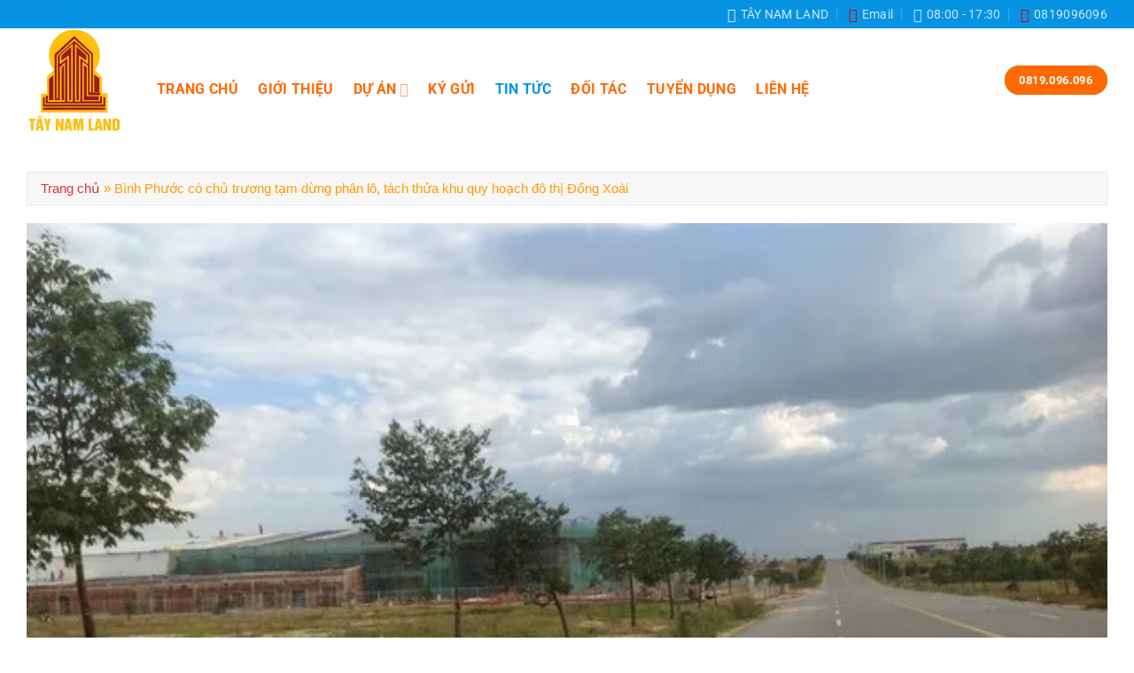

--- FILE ---
content_type: text/html; charset=UTF-8
request_url: https://taynamland.net/binh-phuoc-co-chu-truong-tam-dung-phan-lo-tach-thua-khu-quy-hoach-do-thi-dong-xoai/
body_size: 22983
content:
<!DOCTYPE html><html lang="vi" class="loading-site no-js"><head><script data-no-optimize="1">var litespeed_docref=sessionStorage.getItem("litespeed_docref");litespeed_docref&&(Object.defineProperty(document,"referrer",{get:function(){return litespeed_docref}}),sessionStorage.removeItem("litespeed_docref"));</script> <meta charset="UTF-8" /><link rel="profile" href="http://gmpg.org/xfn/11" /><link rel="pingback" href="https://taynamland.net/xmlrpc.php" /> <script type="litespeed/javascript">(function(html){html.className=html.className.replace(/\bno-js\b/,'js')})(document.documentElement)</script> <meta name='robots' content='index, follow, max-image-preview:large, max-snippet:-1, max-video-preview:-1' /><meta name="viewport" content="width=device-width, initial-scale=1" /><title>Bình Phước có chủ trương tạm dừng phân lô, tách thửa khu quy hoạch đô thị Đồng Xoài 2026 - TÂY NAM LAND</title><link rel="canonical" href="https://taynamland.net/binh-phuoc-co-chu-truong-tam-dung-phan-lo-tach-thua-khu-quy-hoach-do-thi-dong-xoai/" /><meta property="og:locale" content="vi_VN" /><meta property="og:type" content="article" /><meta property="og:title" content="Bình Phước có chủ trương tạm dừng phân lô, tách thửa khu quy hoạch đô thị Đồng Xoài" /><meta property="og:description" content="[ad_1] &#013; Theo thông tin từ UBND tỉnh Bình Phước cho biết, mới đây, Chủ tịch UBND tỉnh Nguyễn Văn Trăm đã ký quyết định số 1542/UBND-KT gửi cơ quan chức năng có thẩm quyền nghiên cứu tham mưu cho tỉnh về chủ trương tạm dừng phân lô, tách thửa đối với khu vực đã" /><meta property="og:url" content="https://taynamland.net/binh-phuoc-co-chu-truong-tam-dung-phan-lo-tach-thua-khu-quy-hoach-do-thi-dong-xoai/" /><meta property="og:site_name" content="TÂY NAM LAND" /><meta property="article:publisher" content="https://www.facebook.com/taynamland.net" /><meta property="article:published_time" content="2018-06-11T15:21:25+00:00" /><meta property="og:image" content="https://taynamland.net/wp-content/uploads/2018/06/photo1528714313500-1528714313501264574926.jpg" /><meta property="og:image:width" content="600" /><meta property="og:image:height" content="315" /><meta property="og:image:type" content="image/jpeg" /><meta name="author" content="Tây Nam Land" /><meta name="twitter:card" content="summary_large_image" /><meta name="twitter:creator" content="@taynamland" /><meta name="twitter:site" content="@taynamland" /><meta name="twitter:label1" content="Được viết bởi" /><meta name="twitter:data1" content="Tây Nam Land" /><meta name="twitter:label2" content="Ước tính thời gian đọc" /><meta name="twitter:data2" content="2 phút" /> <script type="application/ld+json" class="yoast-schema-graph">{"@context":"https://schema.org","@graph":[{"@type":"Article","@id":"https://taynamland.net/binh-phuoc-co-chu-truong-tam-dung-phan-lo-tach-thua-khu-quy-hoach-do-thi-dong-xoai/#article","isPartOf":{"@id":"https://taynamland.net/binh-phuoc-co-chu-truong-tam-dung-phan-lo-tach-thua-khu-quy-hoach-do-thi-dong-xoai/"},"author":{"name":"Tây Nam Land","@id":"https://taynamland.net/#/schema/person/a1c0c4011763c1246a5c568e7a82a753"},"headline":"Bình Phước có chủ trương tạm dừng phân lô, tách thửa khu quy hoạch đô thị Đồng Xoài","datePublished":"2018-06-11T15:21:25+00:00","mainEntityOfPage":{"@id":"https://taynamland.net/binh-phuoc-co-chu-truong-tam-dung-phan-lo-tach-thua-khu-quy-hoach-do-thi-dong-xoai/"},"wordCount":339,"commentCount":0,"publisher":{"@id":"https://taynamland.net/#organization"},"image":{"@id":"https://taynamland.net/binh-phuoc-co-chu-truong-tam-dung-phan-lo-tach-thua-khu-quy-hoach-do-thi-dong-xoai/#primaryimage"},"thumbnailUrl":"https://taynamland.net/wp-content/uploads/2018/06/photo1528714313500-1528714313501264574926.jpg","articleSection":["TIN TỨC"],"inLanguage":"vi","potentialAction":[{"@type":"CommentAction","name":"Comment","target":["https://taynamland.net/binh-phuoc-co-chu-truong-tam-dung-phan-lo-tach-thua-khu-quy-hoach-do-thi-dong-xoai/#respond"]}]},{"@type":"WebPage","@id":"https://taynamland.net/binh-phuoc-co-chu-truong-tam-dung-phan-lo-tach-thua-khu-quy-hoach-do-thi-dong-xoai/","url":"https://taynamland.net/binh-phuoc-co-chu-truong-tam-dung-phan-lo-tach-thua-khu-quy-hoach-do-thi-dong-xoai/","name":"Bình Phước có chủ trương tạm dừng phân lô, tách thửa khu quy hoạch đô thị Đồng Xoài 2026 - TÂY NAM LAND","isPartOf":{"@id":"https://taynamland.net/#website"},"primaryImageOfPage":{"@id":"https://taynamland.net/binh-phuoc-co-chu-truong-tam-dung-phan-lo-tach-thua-khu-quy-hoach-do-thi-dong-xoai/#primaryimage"},"image":{"@id":"https://taynamland.net/binh-phuoc-co-chu-truong-tam-dung-phan-lo-tach-thua-khu-quy-hoach-do-thi-dong-xoai/#primaryimage"},"thumbnailUrl":"https://taynamland.net/wp-content/uploads/2018/06/photo1528714313500-1528714313501264574926.jpg","datePublished":"2018-06-11T15:21:25+00:00","breadcrumb":{"@id":"https://taynamland.net/binh-phuoc-co-chu-truong-tam-dung-phan-lo-tach-thua-khu-quy-hoach-do-thi-dong-xoai/#breadcrumb"},"inLanguage":"vi","potentialAction":[{"@type":"ReadAction","target":["https://taynamland.net/binh-phuoc-co-chu-truong-tam-dung-phan-lo-tach-thua-khu-quy-hoach-do-thi-dong-xoai/"]}]},{"@type":"ImageObject","inLanguage":"vi","@id":"https://taynamland.net/binh-phuoc-co-chu-truong-tam-dung-phan-lo-tach-thua-khu-quy-hoach-do-thi-dong-xoai/#primaryimage","url":"https://taynamland.net/wp-content/uploads/2018/06/photo1528714313500-1528714313501264574926.jpg","contentUrl":"https://taynamland.net/wp-content/uploads/2018/06/photo1528714313500-1528714313501264574926.jpg","width":600,"height":315},{"@type":"BreadcrumbList","@id":"https://taynamland.net/binh-phuoc-co-chu-truong-tam-dung-phan-lo-tach-thua-khu-quy-hoach-do-thi-dong-xoai/#breadcrumb","itemListElement":[{"@type":"ListItem","position":1,"name":"Trang chủ","item":"https://taynamland.net/"},{"@type":"ListItem","position":2,"name":"Bình Phước có chủ trương tạm dừng phân lô, tách thửa khu quy hoạch đô thị Đồng Xoài"}]},{"@type":"WebSite","@id":"https://taynamland.net/#website","url":"https://taynamland.net/","name":"TÂY NAM LAND","description":"TÂY NAM LAND - CHUYÊN TRANG CẬP NHẬT THÔNG TIN BẤT ĐỘNG SẢN","publisher":{"@id":"https://taynamland.net/#organization"},"potentialAction":[{"@type":"SearchAction","target":{"@type":"EntryPoint","urlTemplate":"https://taynamland.net/?s={search_term_string}"},"query-input":{"@type":"PropertyValueSpecification","valueRequired":true,"valueName":"search_term_string"}}],"inLanguage":"vi"},{"@type":["Organization","Place","HomeAndConstructionBusiness"],"@id":"https://taynamland.net/#organization","name":"TÂY NAM LAND","url":"https://taynamland.net/","logo":{"@id":"https://taynamland.net/binh-phuoc-co-chu-truong-tam-dung-phan-lo-tach-thua-khu-quy-hoach-do-thi-dong-xoai/#local-main-organization-logo"},"image":{"@id":"https://taynamland.net/binh-phuoc-co-chu-truong-tam-dung-phan-lo-tach-thua-khu-quy-hoach-do-thi-dong-xoai/#local-main-organization-logo"},"sameAs":["https://www.facebook.com/taynamland.net","https://x.com/taynamland","https://www.instagram.com/taynamlandnet","https://www.linkedin.com/in/taynamland/","https://www.pinterest.com/taynamland/","https://www.youtube.com/channel/UCYZ6C5yWzAmFS1Jf8qQKvTw"],"geo":{"@type":"GeoCoordinates","latitude":"10.7990099","longitude":"106.6334794"},"telephone":[],"openingHoursSpecification":[{"@type":"OpeningHoursSpecification","dayOfWeek":["Monday","Tuesday","Wednesday","Thursday","Friday","Saturday","Sunday"],"opens":"00:00","closes":"23:59"}]},{"@type":"Person","@id":"https://taynamland.net/#/schema/person/a1c0c4011763c1246a5c568e7a82a753","name":"Tây Nam Land","image":{"@type":"ImageObject","inLanguage":"vi","@id":"https://taynamland.net/#/schema/person/image/","url":"https://taynamland.net/wp-content/litespeed/avatar/2ea6882d22bb0e5d8bfeaf5bc32a104c.jpg?ver=1769235651","contentUrl":"https://taynamland.net/wp-content/litespeed/avatar/2ea6882d22bb0e5d8bfeaf5bc32a104c.jpg?ver=1769235651","caption":"Tây Nam Land"},"url":"https://taynamland.net/author/taynamland/"},{"@type":"ImageObject","inLanguage":"vi","@id":"https://taynamland.net/binh-phuoc-co-chu-truong-tam-dung-phan-lo-tach-thua-khu-quy-hoach-do-thi-dong-xoai/#local-main-organization-logo","url":"https://taynamland.net/wp-content/uploads/2018/05/logo-taynamland.jpg","contentUrl":"https://taynamland.net/wp-content/uploads/2018/05/logo-taynamland.jpg","width":150,"height":169,"caption":"TÂY NAM LAND"}]}</script> <meta name="geo.placename" content="HCM" /><meta name="geo.position" content="10.7990099;106.6334794" /><link rel='prefetch' href='https://taynamland.net/wp-content/themes/flatsome/assets/js/flatsome.js?ver=8e60d746741250b4dd4e' /><link rel='prefetch' href='https://taynamland.net/wp-content/themes/flatsome/assets/js/chunk.slider.js?ver=3.19.4' /><link rel='prefetch' href='https://taynamland.net/wp-content/themes/flatsome/assets/js/chunk.popups.js?ver=3.19.4' /><link rel='prefetch' href='https://taynamland.net/wp-content/themes/flatsome/assets/js/chunk.tooltips.js?ver=3.19.4' /><link rel="alternate" type="application/rss+xml" title="Dòng thông tin TÂY NAM LAND &raquo;" href="https://taynamland.net/feed/" /><link rel="alternate" type="application/rss+xml" title="TÂY NAM LAND &raquo; Dòng bình luận" href="https://taynamland.net/comments/feed/" /><link rel="alternate" type="application/rss+xml" title="TÂY NAM LAND &raquo; Bình Phước có chủ trương tạm dừng phân lô, tách thửa khu quy hoạch đô thị Đồng Xoài Dòng bình luận" href="https://taynamland.net/binh-phuoc-co-chu-truong-tam-dung-phan-lo-tach-thua-khu-quy-hoach-do-thi-dong-xoai/feed/" /><link rel="alternate" title="oNhúng (JSON)" type="application/json+oembed" href="https://taynamland.net/wp-json/oembed/1.0/embed?url=https%3A%2F%2Ftaynamland.net%2Fbinh-phuoc-co-chu-truong-tam-dung-phan-lo-tach-thua-khu-quy-hoach-do-thi-dong-xoai%2F" /><link rel="alternate" title="oNhúng (XML)" type="text/xml+oembed" href="https://taynamland.net/wp-json/oembed/1.0/embed?url=https%3A%2F%2Ftaynamland.net%2Fbinh-phuoc-co-chu-truong-tam-dung-phan-lo-tach-thua-khu-quy-hoach-do-thi-dong-xoai%2F&#038;format=xml" /><style id='wp-img-auto-sizes-contain-inline-css' type='text/css'>img:is([sizes=auto i],[sizes^="auto," i]){contain-intrinsic-size:3000px 1500px}
/*# sourceURL=wp-img-auto-sizes-contain-inline-css */</style><link data-optimized="2" rel="stylesheet" href="https://taynamland.net/wp-content/litespeed/css/ec5623f600ef172cbf6f4dbe58682829.css?ver=e93d0" /><style id='flatsome-main-inline-css' type='text/css'>@font-face {
				font-family: "fl-icons";
				font-display: block;
				src: url(https://taynamland.net/wp-content/themes/flatsome/assets/css/icons/fl-icons.eot?v=3.19.4);
				src:
					url(https://taynamland.net/wp-content/themes/flatsome/assets/css/icons/fl-icons.eot#iefix?v=3.19.4) format("embedded-opentype"),
					url(https://taynamland.net/wp-content/themes/flatsome/assets/css/icons/fl-icons.woff2?v=3.19.4) format("woff2"),
					url(https://taynamland.net/wp-content/themes/flatsome/assets/css/icons/fl-icons.ttf?v=3.19.4) format("truetype"),
					url(https://taynamland.net/wp-content/themes/flatsome/assets/css/icons/fl-icons.woff?v=3.19.4) format("woff"),
					url(https://taynamland.net/wp-content/themes/flatsome/assets/css/icons/fl-icons.svg?v=3.19.4#fl-icons) format("svg");
			}
/*# sourceURL=flatsome-main-inline-css */</style> <script type="litespeed/javascript" data-src="https://taynamland.net/wp-includes/js/jquery/jquery.min.js" id="jquery-core-js"></script> <link rel="https://api.w.org/" href="https://taynamland.net/wp-json/" /><link rel="alternate" title="JSON" type="application/json" href="https://taynamland.net/wp-json/wp/v2/posts/2205" /><link rel="EditURI" type="application/rsd+xml" title="RSD" href="https://taynamland.net/xmlrpc.php?rsd" /><meta name="generator" content="WordPress 6.9" /><link rel='shortlink' href='https://taynamland.net/?p=2205' />
 <script type="litespeed/javascript">(function(w,d,s,l,i){w[l]=w[l]||[];w[l].push({'gtm.start':new Date().getTime(),event:'gtm.js'});var f=d.getElementsByTagName(s)[0],j=d.createElement(s),dl=l!='dataLayer'?'&l='+l:'';j.async=!0;j.src='https://www.googletagmanager.com/gtm.js?id='+i+dl;f.parentNode.insertBefore(j,f)})(window,document,'script','dataLayer','GTM-KCXBHM3')</script> <link rel="icon" href="https://taynamland.net/wp-content/uploads/2022/09/logo-copy-RM1K1648256021-280x280.png" sizes="32x32" /><link rel="icon" href="https://taynamland.net/wp-content/uploads/2022/09/logo-copy-RM1K1648256021-280x280.png" sizes="192x192" /><link rel="apple-touch-icon" href="https://taynamland.net/wp-content/uploads/2022/09/logo-copy-RM1K1648256021-280x280.png" /><meta name="msapplication-TileImage" content="https://taynamland.net/wp-content/uploads/2022/09/logo-copy-RM1K1648256021-280x280.png" /><style id="custom-css" type="text/css">:root {--primary-color: #ff6900;--fs-color-primary: #ff6900;--fs-color-secondary: #0693e3;--fs-color-success: #ff6900;--fs-color-alert: #0693e3;--fs-experimental-link-color: #dd3333;--fs-experimental-link-color-hover: #111;}.tooltipster-base {--tooltip-color: #fff;--tooltip-bg-color: #000;}.off-canvas-right .mfp-content, .off-canvas-left .mfp-content {--drawer-width: 300px;}.container-width, .full-width .ubermenu-nav, .container, .row{max-width: 1250px}.row.row-collapse{max-width: 1220px}.row.row-small{max-width: 1242.5px}.row.row-large{max-width: 1280px}.header-main{height: 117px}#logo img{max-height: 117px}#logo{width:117px;}.header-bottom{min-height: 100px}.header-top{min-height: 30px}.transparent .header-main{height: 267px}.transparent #logo img{max-height: 267px}.has-transparent + .page-title:first-of-type,.has-transparent + #main > .page-title,.has-transparent + #main > div > .page-title,.has-transparent + #main .page-header-wrapper:first-of-type .page-title{padding-top: 297px;}.header.show-on-scroll,.stuck .header-main{height:70px!important}.stuck #logo img{max-height: 70px!important}.header-bg-color {background-color: #ffffff}.header-bottom {background-color: #ffffff}.top-bar-nav > li > a{line-height: 16px }.header-main .nav > li > a{line-height: 117px }.stuck .header-main .nav > li > a{line-height: 81px }.header-bottom-nav > li > a{line-height: 41px }@media (max-width: 549px) {.header-main{height: 70px}#logo img{max-height: 70px}}.nav-dropdown{font-size:118%}.nav-dropdown-has-arrow li.has-dropdown:after{border-bottom-color: #ffffff;}.nav .nav-dropdown{background-color: #ffffff}.header-top{background-color:#0693e3!important;}body{color: #333333}h1,h2,h3,h4,h5,h6,.heading-font{color: #ff6900;}@media screen and (max-width: 549px){body{font-size: 100%;}}body{font-family: Roboto, sans-serif;}body {font-weight: 400;font-style: normal;}.nav > li > a {font-family: Roboto, sans-serif;}.mobile-sidebar-levels-2 .nav > li > ul > li > a {font-family: Roboto, sans-serif;}.nav > li > a,.mobile-sidebar-levels-2 .nav > li > ul > li > a {font-weight: 700;font-style: normal;}h1,h2,h3,h4,h5,h6,.heading-font, .off-canvas-center .nav-sidebar.nav-vertical > li > a{font-family: Roboto, sans-serif;}h1,h2,h3,h4,h5,h6,.heading-font,.banner h1,.banner h2 {font-weight: 700;font-style: normal;}.alt-font{font-family: Roboto, sans-serif;}.alt-font {font-weight: 400!important;font-style: normal!important;}.header:not(.transparent) .header-nav-main.nav > li > a {color: #ff6900;}.header:not(.transparent) .header-nav-main.nav > li > a:hover,.header:not(.transparent) .header-nav-main.nav > li.active > a,.header:not(.transparent) .header-nav-main.nav > li.current > a,.header:not(.transparent) .header-nav-main.nav > li > a.active,.header:not(.transparent) .header-nav-main.nav > li > a.current{color: #0693e3;}.header-nav-main.nav-line-bottom > li > a:before,.header-nav-main.nav-line-grow > li > a:before,.header-nav-main.nav-line > li > a:before,.header-nav-main.nav-box > li > a:hover,.header-nav-main.nav-box > li.active > a,.header-nav-main.nav-pills > li > a:hover,.header-nav-main.nav-pills > li.active > a{color:#FFF!important;background-color: #0693e3;}.header-main .social-icons,.header-main .cart-icon strong,.header-main .menu-title,.header-main .header-button > .button.is-outline,.header-main .nav > li > a > i:not(.icon-angle-down){color: #ff6900!important;}.header-main .header-button > .button.is-outline,.header-main .cart-icon strong:after,.header-main .cart-icon strong{border-color: #ff6900!important;}.header-main .header-button > .button:not(.is-outline){background-color: #ff6900!important;}.header-main .current-dropdown .cart-icon strong,.header-main .header-button > .button:hover,.header-main .header-button > .button:hover i,.header-main .header-button > .button:hover span{color:#FFF!important;}.header-main .menu-title:hover,.header-main .social-icons a:hover,.header-main .header-button > .button.is-outline:hover,.header-main .nav > li > a:hover > i:not(.icon-angle-down){color: #0693e3!important;}.header-main .current-dropdown .cart-icon strong,.header-main .header-button > .button:hover{background-color: #0693e3!important;}.header-main .current-dropdown .cart-icon strong:after,.header-main .current-dropdown .cart-icon strong,.header-main .header-button > .button:hover{border-color: #0693e3!important;}.footer-1{background-image: url('http://trananhbinhduong.vn/wp-content/uploads/2019/06/pattern.png');}.footer-1{background-color: rgba(255,255,255,0)}.absolute-footer, html{background-color: #ffffff}.nav-vertical-fly-out > li + li {border-top-width: 1px; border-top-style: solid;}/* Custom CSS *//*************** Xem Bài Trước - Xem Bài Sau ***************/@media(min-width: 768px){.entry-meta{display: none;}#nav-below{padding: 30px;background: white }}.nav-previous > a {display: block;text-overflow: ellipsis;word-wrap: break-word;overflow: hidden;max-height: 3em;line-height: 3em;background: #4495eb;}.nav-previous > a:before{display: block !important;content: 'BÀI TRUỚC';color: white;text-align: center;font-size: 20px;}.nav-next > a {display: block;color: white;text-overflow: ellipsis;word-wrap: break-word;overflow: hidden;max-height: 3em;line-height: 3em;background: #4495eb;}.nav-next > a:before{display: block !important;content: 'BÀI KẾ TIẾP';color: white;text-align: center;margin-right: -10px;font-size: 20px;}/*************** Thẻ H***************/#header-contact li a{text-transform:none; font-size:14px}.icon-phone:before, .icon-envelop:before{color:#da0007;}.top-bar-nav li a{font-size:14px}.header-bottom .nav li{margin:0}.header-bottom .nav li a{line-height:37px; padding:5px 15px}.header-bottom .nav li a:hover, .header-bottom .nav li.active a{background:#ff9933; }.flickity-prev-next-button svg{background:#000000c7;height: 70px;}.flickity-page-dots .dot.is-selected{background-color: #0693e3 !important;border: none;}.slider-nav-light.slider-nav-dots-simple .flickity-page-dots .dot {background-color: #000000c9;border: none;}.flickity-prev-next-button.previous{left:0}.flickity-prev-next-button.next{right:0}.post-item .box-image:hover::before{-webkit-animation:shine .75s;animation:shine .75s}@-webkit-keyframes shine{100%{left:125%}}@keyframes shine{100%{left:125%}}.post-item .box-image::before{position:absolute;top:0;left:-75%;z-index:2;display:block;content:'';width:50%;height:100%;background:-webkit-linear-gradient(left,rgba(255,255,255,0) 0,rgba(255,255,255,.3) 100%);background:linear-gradient(to right,rgba(255,255,255,0) 0,rgba(255,255,255,.3) 100%);-webkit-transform:skewX(-25deg);transform:skewX(-25deg)}.section-title-normal {border-bottom: 2px solid #ff9933;background: #0693e3;}.section-title-normal span {margin-right: 15px;padding-bottom: 3.5px;border-bottom: 0;margin-bottom: 0;padding: 4px 15px;font-size: 19px;color: white;padding-top: 7px;}.section-title a { font-size: 15px;background: #ff9933;padding: 8px 15px;color: white;font-weight: normal;}.section-title-container {margin-bottom: 5px;}.list-post .box-text{padding-bottom:0}.box-blog-post .is-divider{display:none}.list-post .post-item .post-title{color:#ff9933; margin-bottom:5px}.row-lien-he .large-12 .col-inner{border-radius:10px; border: 2px solid #0693e3; padding:20px; display: inline-block;}.row-lien-he .large-12 p{font-size:15px}.form-lien-he{display:block; clear:both; width:100%}.form-lien-he .left{width:50%; padding-right:10px; display:inline-block; float:left}.form-lien-he .right{width:50%; padding-left:10px; display:inline-block; float:right}input[type='email'], input[type='search'], input[type='number'], input[type='url'], input[type='tel'], input[type='text'], textarea, select{height: 38px;font-size: 15px;border-radius: 5px;box-shadow: none;}.row-lien-he{margin-top:0 !important; margin-bottom:0}textarea{min-height:142px}.form-lien-he input[type='submit']{margin: 0;display: block;width: 100%;border-radius: 5px;background: #fd9a00;text-transform: none;font-weight: normal;}.footer-secondary {padding: 0;}.top-footer .icon-box {box-shadow: 0 -8px 17px #dedede;height: 155px;padding: 10px 0; background:white }.top-footer .flickity-prev-next-button .arrow{fill: white;}.top-footer .flickity-prev-next-button{top: 37%;bottom: 49%;}.top-footer .col{padding-bottom:0}.post-item .box-image .image-cover{border-radius:5px}.duong-dan{padding-left:15px !important; padding-right:15px !important}.entry-header-text {padding: 0;}.entry-content {padding-top: 0;padding-bottom: 0;}b, strong {font-weight: 500;}.blog-single h2, .blog-single h3, .blog-single h4, .blog-single h5, .blog-single h6{color:#0693e3}.blog-single .blog-share{text-align:left}.danh-muc, .the-tim-kiem{font-size:15px; color:black}.the-tim-kiem a{background: #f2f2f2;padding: 4px 10px;margin-bottom: 5px;}.the-tim-kiem a:hover{background:#0693e3; color:white}footer.entry-meta {border-bottom: 1px solid #ececec;}.entry-content ul{font-size:15px; color:black}body{font-weight:normal}.blog-single p{color: #383838;font-size: 15px; margin-bottom:10px}.blog-single .entry-category, .is-divider{display:none}.page-template h1.entry-title{text-align: left;margin-top: 10px;font-size: 22px;color: #ff9933;}.nav-dropdown{padding:0; border:none}.nav-dropdown li a{margin:0 !important; padding:3px 10px !important}#breadcrumbs{ margin-top:20px; color: #ff9b00;background: #f7f7f7;margin-bottom: 20px;padding: 6px 15px;display: block;width: 100%;font-size: 15px;font-family: "roboto condensed", sans-serif;border: 1px solid #e8e8e8;}#comments input[type='submit']{text-transform: none;font-weight: normal;border-radius: 5px;}.blog-single .large-12{padding-bottom:0}.blog-single .entry-title{color: #ff9933;font-size: 22px;}.meta-related{background: #f7f7f7;padding: 20px;margin-bottom: 20px;}.meta-related ul{margin-bottom:0;}.meta-related ul li{color:#0693e3}.meta-related ul li a{color:#0693e3 !important}.bai-viet-lien-quan{display: block;margin-top: 20px;}.bai-viet-lien-quan ul{display: inline-block;margin-bottom:0; width: 100%;padding-top: 10px;border-radius: 5px;background: #f9f9f9; }.post {margin: 0 0 10px;}.blog-archive .post-item .post-title:hover{color:#0693e3}.blog-archive .post-item .post-title{height: 21px;overflow: hidden;margin-bottom: 5px;color:#ff9933}.page-wrapper {padding-top: 0;padding-bottom: 0;}.nav-dropdown li a:hover{color:white}.nav-pagination a{background: #ff9933;color: white !important;border: none !important;}.blog-archive .nav-pagination{text-align:left}.blog-archive .badge{display:none}.nav-pagination>li>.current {background:#0693e3 !important; border: none !important}a.back-to-top{background:red !important; color:white; border: none !important}.bai-viet-lien-quan ul li{padding-left:8px; padding-right:8px; list-style:none; width:25%; float:left; margin-bottom: 3px;}.bai-viet-lien-quan .post-item .post-title{font-size: 16px;color: #ff9933;height: 40px;overflow: hidden;}.nav-dropdown li a:hover{background: #262533 !important}.nav-dropdown li a{border-bottom: 1px solid #252433 !important; background: #ff9933; color:white; border-top: 2px solid #403f54; font-size:15px}.bai-viet-lien-quan .post-item .box-image{border-radius:5px}.bai-viet-lien-quan .post-item .post-title:hover{color:#0693e3}.float-contact {position: fixed;bottom: 20px;left: 20px;z-index: 99999;}.chat-zalo {background: #8eb22b;border-radius: 20px;padding: 0px 18px;color: white;display: block;margin-bottom: 6px;}.chat-face {background: #125c9e;border-radius: 20px;padding: 0px 18px;color: white;display: block;margin-bottom: 6px;}.float-contact .hotline {background: #d11a59 !important;border-radius: 20px;padding: 0 18px;color: white;display: block;margin-bottom: 6px;}.chat-zalo a, .chat-face a, .hotline a {font-size: 15px;color: white;font-weight: normal;text-transform: none;line-height: 0;}/* Custom CSS Mobile */@media (max-width: 549px){.off-canvas .sidebar-menu {padding: 0;}#top-bar{display:none}.off-canvas-left.mfp-ready .mfp-content{background:#2c2b3b}.off-canvas:not(.off-canvas-center) .nav-vertical li>a {padding-left: 15px;padding-top: 8px;padding-bottom: 8px;color: white;font-size: 16px;font-weight: normal;text-transform: none;}.nav-sidebar.nav-vertical>li+li {border-top: 1px solid #13121f;border-bottom: 2px solid #3f3e52;}.nav-sidebar .active>.children li{padding-left:0}.nav-sidebar .active>.children{background: #1a1927;margin-bottom: 0;padding-bottom: 0;}.nav-sidebar .active>.children li a{font-size:15px; border-bottom: 1px solid #393750;}.list-post .post-item, .blog-archive .post-item{flex-basis:50%; max-width:50%}.list-post .post-item:nth-child(2n+1), .blog-archive .post-item:nth-child(2n+1){padding-right:5px;}.list-post .post-item:nth-child(2n+2), .blog-archive .post-item:nth-child(2n+2){padding-left:5px}.blog-archive .post-item .post-title{height:36px}.blog-archive .post-item .from_the_blog_excerpt {height: 56px;overflow: hidden;font-size: 12px;}.blog-archive .post-item{padding-bottom:0}.form-lien-he .left, .form-lien-he .right{width:100%; padding-left:0; padding-right:0}.float-contact{display:none}}.label-new.menu-item > a:after{content:"Mới";}.label-hot.menu-item > a:after{content:"Thịnh hành";}.label-sale.menu-item > a:after{content:"Giảm giá";}.label-popular.menu-item > a:after{content:"Phổ biến";}</style><style id="kirki-inline-styles">/* cyrillic-ext */
@font-face {
  font-family: 'Roboto';
  font-style: normal;
  font-weight: 400;
  font-stretch: 100%;
  font-display: swap;
  src: url(https://taynamland.net/wp-content/fonts/roboto/KFO7CnqEu92Fr1ME7kSn66aGLdTylUAMa3GUBGEe.woff2) format('woff2');
  unicode-range: U+0460-052F, U+1C80-1C8A, U+20B4, U+2DE0-2DFF, U+A640-A69F, U+FE2E-FE2F;
}
/* cyrillic */
@font-face {
  font-family: 'Roboto';
  font-style: normal;
  font-weight: 400;
  font-stretch: 100%;
  font-display: swap;
  src: url(https://taynamland.net/wp-content/fonts/roboto/KFO7CnqEu92Fr1ME7kSn66aGLdTylUAMa3iUBGEe.woff2) format('woff2');
  unicode-range: U+0301, U+0400-045F, U+0490-0491, U+04B0-04B1, U+2116;
}
/* greek-ext */
@font-face {
  font-family: 'Roboto';
  font-style: normal;
  font-weight: 400;
  font-stretch: 100%;
  font-display: swap;
  src: url(https://taynamland.net/wp-content/fonts/roboto/KFO7CnqEu92Fr1ME7kSn66aGLdTylUAMa3CUBGEe.woff2) format('woff2');
  unicode-range: U+1F00-1FFF;
}
/* greek */
@font-face {
  font-family: 'Roboto';
  font-style: normal;
  font-weight: 400;
  font-stretch: 100%;
  font-display: swap;
  src: url(https://taynamland.net/wp-content/fonts/roboto/KFO7CnqEu92Fr1ME7kSn66aGLdTylUAMa3-UBGEe.woff2) format('woff2');
  unicode-range: U+0370-0377, U+037A-037F, U+0384-038A, U+038C, U+038E-03A1, U+03A3-03FF;
}
/* math */
@font-face {
  font-family: 'Roboto';
  font-style: normal;
  font-weight: 400;
  font-stretch: 100%;
  font-display: swap;
  src: url(https://taynamland.net/wp-content/fonts/roboto/KFO7CnqEu92Fr1ME7kSn66aGLdTylUAMawCUBGEe.woff2) format('woff2');
  unicode-range: U+0302-0303, U+0305, U+0307-0308, U+0310, U+0312, U+0315, U+031A, U+0326-0327, U+032C, U+032F-0330, U+0332-0333, U+0338, U+033A, U+0346, U+034D, U+0391-03A1, U+03A3-03A9, U+03B1-03C9, U+03D1, U+03D5-03D6, U+03F0-03F1, U+03F4-03F5, U+2016-2017, U+2034-2038, U+203C, U+2040, U+2043, U+2047, U+2050, U+2057, U+205F, U+2070-2071, U+2074-208E, U+2090-209C, U+20D0-20DC, U+20E1, U+20E5-20EF, U+2100-2112, U+2114-2115, U+2117-2121, U+2123-214F, U+2190, U+2192, U+2194-21AE, U+21B0-21E5, U+21F1-21F2, U+21F4-2211, U+2213-2214, U+2216-22FF, U+2308-230B, U+2310, U+2319, U+231C-2321, U+2336-237A, U+237C, U+2395, U+239B-23B7, U+23D0, U+23DC-23E1, U+2474-2475, U+25AF, U+25B3, U+25B7, U+25BD, U+25C1, U+25CA, U+25CC, U+25FB, U+266D-266F, U+27C0-27FF, U+2900-2AFF, U+2B0E-2B11, U+2B30-2B4C, U+2BFE, U+3030, U+FF5B, U+FF5D, U+1D400-1D7FF, U+1EE00-1EEFF;
}
/* symbols */
@font-face {
  font-family: 'Roboto';
  font-style: normal;
  font-weight: 400;
  font-stretch: 100%;
  font-display: swap;
  src: url(https://taynamland.net/wp-content/fonts/roboto/KFO7CnqEu92Fr1ME7kSn66aGLdTylUAMaxKUBGEe.woff2) format('woff2');
  unicode-range: U+0001-000C, U+000E-001F, U+007F-009F, U+20DD-20E0, U+20E2-20E4, U+2150-218F, U+2190, U+2192, U+2194-2199, U+21AF, U+21E6-21F0, U+21F3, U+2218-2219, U+2299, U+22C4-22C6, U+2300-243F, U+2440-244A, U+2460-24FF, U+25A0-27BF, U+2800-28FF, U+2921-2922, U+2981, U+29BF, U+29EB, U+2B00-2BFF, U+4DC0-4DFF, U+FFF9-FFFB, U+10140-1018E, U+10190-1019C, U+101A0, U+101D0-101FD, U+102E0-102FB, U+10E60-10E7E, U+1D2C0-1D2D3, U+1D2E0-1D37F, U+1F000-1F0FF, U+1F100-1F1AD, U+1F1E6-1F1FF, U+1F30D-1F30F, U+1F315, U+1F31C, U+1F31E, U+1F320-1F32C, U+1F336, U+1F378, U+1F37D, U+1F382, U+1F393-1F39F, U+1F3A7-1F3A8, U+1F3AC-1F3AF, U+1F3C2, U+1F3C4-1F3C6, U+1F3CA-1F3CE, U+1F3D4-1F3E0, U+1F3ED, U+1F3F1-1F3F3, U+1F3F5-1F3F7, U+1F408, U+1F415, U+1F41F, U+1F426, U+1F43F, U+1F441-1F442, U+1F444, U+1F446-1F449, U+1F44C-1F44E, U+1F453, U+1F46A, U+1F47D, U+1F4A3, U+1F4B0, U+1F4B3, U+1F4B9, U+1F4BB, U+1F4BF, U+1F4C8-1F4CB, U+1F4D6, U+1F4DA, U+1F4DF, U+1F4E3-1F4E6, U+1F4EA-1F4ED, U+1F4F7, U+1F4F9-1F4FB, U+1F4FD-1F4FE, U+1F503, U+1F507-1F50B, U+1F50D, U+1F512-1F513, U+1F53E-1F54A, U+1F54F-1F5FA, U+1F610, U+1F650-1F67F, U+1F687, U+1F68D, U+1F691, U+1F694, U+1F698, U+1F6AD, U+1F6B2, U+1F6B9-1F6BA, U+1F6BC, U+1F6C6-1F6CF, U+1F6D3-1F6D7, U+1F6E0-1F6EA, U+1F6F0-1F6F3, U+1F6F7-1F6FC, U+1F700-1F7FF, U+1F800-1F80B, U+1F810-1F847, U+1F850-1F859, U+1F860-1F887, U+1F890-1F8AD, U+1F8B0-1F8BB, U+1F8C0-1F8C1, U+1F900-1F90B, U+1F93B, U+1F946, U+1F984, U+1F996, U+1F9E9, U+1FA00-1FA6F, U+1FA70-1FA7C, U+1FA80-1FA89, U+1FA8F-1FAC6, U+1FACE-1FADC, U+1FADF-1FAE9, U+1FAF0-1FAF8, U+1FB00-1FBFF;
}
/* vietnamese */
@font-face {
  font-family: 'Roboto';
  font-style: normal;
  font-weight: 400;
  font-stretch: 100%;
  font-display: swap;
  src: url(https://taynamland.net/wp-content/fonts/roboto/KFO7CnqEu92Fr1ME7kSn66aGLdTylUAMa3OUBGEe.woff2) format('woff2');
  unicode-range: U+0102-0103, U+0110-0111, U+0128-0129, U+0168-0169, U+01A0-01A1, U+01AF-01B0, U+0300-0301, U+0303-0304, U+0308-0309, U+0323, U+0329, U+1EA0-1EF9, U+20AB;
}
/* latin-ext */
@font-face {
  font-family: 'Roboto';
  font-style: normal;
  font-weight: 400;
  font-stretch: 100%;
  font-display: swap;
  src: url(https://taynamland.net/wp-content/fonts/roboto/KFO7CnqEu92Fr1ME7kSn66aGLdTylUAMa3KUBGEe.woff2) format('woff2');
  unicode-range: U+0100-02BA, U+02BD-02C5, U+02C7-02CC, U+02CE-02D7, U+02DD-02FF, U+0304, U+0308, U+0329, U+1D00-1DBF, U+1E00-1E9F, U+1EF2-1EFF, U+2020, U+20A0-20AB, U+20AD-20C0, U+2113, U+2C60-2C7F, U+A720-A7FF;
}
/* latin */
@font-face {
  font-family: 'Roboto';
  font-style: normal;
  font-weight: 400;
  font-stretch: 100%;
  font-display: swap;
  src: url(https://taynamland.net/wp-content/fonts/roboto/KFO7CnqEu92Fr1ME7kSn66aGLdTylUAMa3yUBA.woff2) format('woff2');
  unicode-range: U+0000-00FF, U+0131, U+0152-0153, U+02BB-02BC, U+02C6, U+02DA, U+02DC, U+0304, U+0308, U+0329, U+2000-206F, U+20AC, U+2122, U+2191, U+2193, U+2212, U+2215, U+FEFF, U+FFFD;
}
/* cyrillic-ext */
@font-face {
  font-family: 'Roboto';
  font-style: normal;
  font-weight: 700;
  font-stretch: 100%;
  font-display: swap;
  src: url(https://taynamland.net/wp-content/fonts/roboto/KFO7CnqEu92Fr1ME7kSn66aGLdTylUAMa3GUBGEe.woff2) format('woff2');
  unicode-range: U+0460-052F, U+1C80-1C8A, U+20B4, U+2DE0-2DFF, U+A640-A69F, U+FE2E-FE2F;
}
/* cyrillic */
@font-face {
  font-family: 'Roboto';
  font-style: normal;
  font-weight: 700;
  font-stretch: 100%;
  font-display: swap;
  src: url(https://taynamland.net/wp-content/fonts/roboto/KFO7CnqEu92Fr1ME7kSn66aGLdTylUAMa3iUBGEe.woff2) format('woff2');
  unicode-range: U+0301, U+0400-045F, U+0490-0491, U+04B0-04B1, U+2116;
}
/* greek-ext */
@font-face {
  font-family: 'Roboto';
  font-style: normal;
  font-weight: 700;
  font-stretch: 100%;
  font-display: swap;
  src: url(https://taynamland.net/wp-content/fonts/roboto/KFO7CnqEu92Fr1ME7kSn66aGLdTylUAMa3CUBGEe.woff2) format('woff2');
  unicode-range: U+1F00-1FFF;
}
/* greek */
@font-face {
  font-family: 'Roboto';
  font-style: normal;
  font-weight: 700;
  font-stretch: 100%;
  font-display: swap;
  src: url(https://taynamland.net/wp-content/fonts/roboto/KFO7CnqEu92Fr1ME7kSn66aGLdTylUAMa3-UBGEe.woff2) format('woff2');
  unicode-range: U+0370-0377, U+037A-037F, U+0384-038A, U+038C, U+038E-03A1, U+03A3-03FF;
}
/* math */
@font-face {
  font-family: 'Roboto';
  font-style: normal;
  font-weight: 700;
  font-stretch: 100%;
  font-display: swap;
  src: url(https://taynamland.net/wp-content/fonts/roboto/KFO7CnqEu92Fr1ME7kSn66aGLdTylUAMawCUBGEe.woff2) format('woff2');
  unicode-range: U+0302-0303, U+0305, U+0307-0308, U+0310, U+0312, U+0315, U+031A, U+0326-0327, U+032C, U+032F-0330, U+0332-0333, U+0338, U+033A, U+0346, U+034D, U+0391-03A1, U+03A3-03A9, U+03B1-03C9, U+03D1, U+03D5-03D6, U+03F0-03F1, U+03F4-03F5, U+2016-2017, U+2034-2038, U+203C, U+2040, U+2043, U+2047, U+2050, U+2057, U+205F, U+2070-2071, U+2074-208E, U+2090-209C, U+20D0-20DC, U+20E1, U+20E5-20EF, U+2100-2112, U+2114-2115, U+2117-2121, U+2123-214F, U+2190, U+2192, U+2194-21AE, U+21B0-21E5, U+21F1-21F2, U+21F4-2211, U+2213-2214, U+2216-22FF, U+2308-230B, U+2310, U+2319, U+231C-2321, U+2336-237A, U+237C, U+2395, U+239B-23B7, U+23D0, U+23DC-23E1, U+2474-2475, U+25AF, U+25B3, U+25B7, U+25BD, U+25C1, U+25CA, U+25CC, U+25FB, U+266D-266F, U+27C0-27FF, U+2900-2AFF, U+2B0E-2B11, U+2B30-2B4C, U+2BFE, U+3030, U+FF5B, U+FF5D, U+1D400-1D7FF, U+1EE00-1EEFF;
}
/* symbols */
@font-face {
  font-family: 'Roboto';
  font-style: normal;
  font-weight: 700;
  font-stretch: 100%;
  font-display: swap;
  src: url(https://taynamland.net/wp-content/fonts/roboto/KFO7CnqEu92Fr1ME7kSn66aGLdTylUAMaxKUBGEe.woff2) format('woff2');
  unicode-range: U+0001-000C, U+000E-001F, U+007F-009F, U+20DD-20E0, U+20E2-20E4, U+2150-218F, U+2190, U+2192, U+2194-2199, U+21AF, U+21E6-21F0, U+21F3, U+2218-2219, U+2299, U+22C4-22C6, U+2300-243F, U+2440-244A, U+2460-24FF, U+25A0-27BF, U+2800-28FF, U+2921-2922, U+2981, U+29BF, U+29EB, U+2B00-2BFF, U+4DC0-4DFF, U+FFF9-FFFB, U+10140-1018E, U+10190-1019C, U+101A0, U+101D0-101FD, U+102E0-102FB, U+10E60-10E7E, U+1D2C0-1D2D3, U+1D2E0-1D37F, U+1F000-1F0FF, U+1F100-1F1AD, U+1F1E6-1F1FF, U+1F30D-1F30F, U+1F315, U+1F31C, U+1F31E, U+1F320-1F32C, U+1F336, U+1F378, U+1F37D, U+1F382, U+1F393-1F39F, U+1F3A7-1F3A8, U+1F3AC-1F3AF, U+1F3C2, U+1F3C4-1F3C6, U+1F3CA-1F3CE, U+1F3D4-1F3E0, U+1F3ED, U+1F3F1-1F3F3, U+1F3F5-1F3F7, U+1F408, U+1F415, U+1F41F, U+1F426, U+1F43F, U+1F441-1F442, U+1F444, U+1F446-1F449, U+1F44C-1F44E, U+1F453, U+1F46A, U+1F47D, U+1F4A3, U+1F4B0, U+1F4B3, U+1F4B9, U+1F4BB, U+1F4BF, U+1F4C8-1F4CB, U+1F4D6, U+1F4DA, U+1F4DF, U+1F4E3-1F4E6, U+1F4EA-1F4ED, U+1F4F7, U+1F4F9-1F4FB, U+1F4FD-1F4FE, U+1F503, U+1F507-1F50B, U+1F50D, U+1F512-1F513, U+1F53E-1F54A, U+1F54F-1F5FA, U+1F610, U+1F650-1F67F, U+1F687, U+1F68D, U+1F691, U+1F694, U+1F698, U+1F6AD, U+1F6B2, U+1F6B9-1F6BA, U+1F6BC, U+1F6C6-1F6CF, U+1F6D3-1F6D7, U+1F6E0-1F6EA, U+1F6F0-1F6F3, U+1F6F7-1F6FC, U+1F700-1F7FF, U+1F800-1F80B, U+1F810-1F847, U+1F850-1F859, U+1F860-1F887, U+1F890-1F8AD, U+1F8B0-1F8BB, U+1F8C0-1F8C1, U+1F900-1F90B, U+1F93B, U+1F946, U+1F984, U+1F996, U+1F9E9, U+1FA00-1FA6F, U+1FA70-1FA7C, U+1FA80-1FA89, U+1FA8F-1FAC6, U+1FACE-1FADC, U+1FADF-1FAE9, U+1FAF0-1FAF8, U+1FB00-1FBFF;
}
/* vietnamese */
@font-face {
  font-family: 'Roboto';
  font-style: normal;
  font-weight: 700;
  font-stretch: 100%;
  font-display: swap;
  src: url(https://taynamland.net/wp-content/fonts/roboto/KFO7CnqEu92Fr1ME7kSn66aGLdTylUAMa3OUBGEe.woff2) format('woff2');
  unicode-range: U+0102-0103, U+0110-0111, U+0128-0129, U+0168-0169, U+01A0-01A1, U+01AF-01B0, U+0300-0301, U+0303-0304, U+0308-0309, U+0323, U+0329, U+1EA0-1EF9, U+20AB;
}
/* latin-ext */
@font-face {
  font-family: 'Roboto';
  font-style: normal;
  font-weight: 700;
  font-stretch: 100%;
  font-display: swap;
  src: url(https://taynamland.net/wp-content/fonts/roboto/KFO7CnqEu92Fr1ME7kSn66aGLdTylUAMa3KUBGEe.woff2) format('woff2');
  unicode-range: U+0100-02BA, U+02BD-02C5, U+02C7-02CC, U+02CE-02D7, U+02DD-02FF, U+0304, U+0308, U+0329, U+1D00-1DBF, U+1E00-1E9F, U+1EF2-1EFF, U+2020, U+20A0-20AB, U+20AD-20C0, U+2113, U+2C60-2C7F, U+A720-A7FF;
}
/* latin */
@font-face {
  font-family: 'Roboto';
  font-style: normal;
  font-weight: 700;
  font-stretch: 100%;
  font-display: swap;
  src: url(https://taynamland.net/wp-content/fonts/roboto/KFO7CnqEu92Fr1ME7kSn66aGLdTylUAMa3yUBA.woff2) format('woff2');
  unicode-range: U+0000-00FF, U+0131, U+0152-0153, U+02BB-02BC, U+02C6, U+02DA, U+02DC, U+0304, U+0308, U+0329, U+2000-206F, U+20AC, U+2122, U+2191, U+2193, U+2212, U+2215, U+FEFF, U+FFFD;
}</style><style id='global-styles-inline-css' type='text/css'>:root{--wp--preset--aspect-ratio--square: 1;--wp--preset--aspect-ratio--4-3: 4/3;--wp--preset--aspect-ratio--3-4: 3/4;--wp--preset--aspect-ratio--3-2: 3/2;--wp--preset--aspect-ratio--2-3: 2/3;--wp--preset--aspect-ratio--16-9: 16/9;--wp--preset--aspect-ratio--9-16: 9/16;--wp--preset--color--black: #000000;--wp--preset--color--cyan-bluish-gray: #abb8c3;--wp--preset--color--white: #ffffff;--wp--preset--color--pale-pink: #f78da7;--wp--preset--color--vivid-red: #cf2e2e;--wp--preset--color--luminous-vivid-orange: #ff6900;--wp--preset--color--luminous-vivid-amber: #fcb900;--wp--preset--color--light-green-cyan: #7bdcb5;--wp--preset--color--vivid-green-cyan: #00d084;--wp--preset--color--pale-cyan-blue: #8ed1fc;--wp--preset--color--vivid-cyan-blue: #0693e3;--wp--preset--color--vivid-purple: #9b51e0;--wp--preset--color--primary: #ff6900;--wp--preset--color--secondary: #0693e3;--wp--preset--color--success: #ff6900;--wp--preset--color--alert: #0693e3;--wp--preset--gradient--vivid-cyan-blue-to-vivid-purple: linear-gradient(135deg,rgb(6,147,227) 0%,rgb(155,81,224) 100%);--wp--preset--gradient--light-green-cyan-to-vivid-green-cyan: linear-gradient(135deg,rgb(122,220,180) 0%,rgb(0,208,130) 100%);--wp--preset--gradient--luminous-vivid-amber-to-luminous-vivid-orange: linear-gradient(135deg,rgb(252,185,0) 0%,rgb(255,105,0) 100%);--wp--preset--gradient--luminous-vivid-orange-to-vivid-red: linear-gradient(135deg,rgb(255,105,0) 0%,rgb(207,46,46) 100%);--wp--preset--gradient--very-light-gray-to-cyan-bluish-gray: linear-gradient(135deg,rgb(238,238,238) 0%,rgb(169,184,195) 100%);--wp--preset--gradient--cool-to-warm-spectrum: linear-gradient(135deg,rgb(74,234,220) 0%,rgb(151,120,209) 20%,rgb(207,42,186) 40%,rgb(238,44,130) 60%,rgb(251,105,98) 80%,rgb(254,248,76) 100%);--wp--preset--gradient--blush-light-purple: linear-gradient(135deg,rgb(255,206,236) 0%,rgb(152,150,240) 100%);--wp--preset--gradient--blush-bordeaux: linear-gradient(135deg,rgb(254,205,165) 0%,rgb(254,45,45) 50%,rgb(107,0,62) 100%);--wp--preset--gradient--luminous-dusk: linear-gradient(135deg,rgb(255,203,112) 0%,rgb(199,81,192) 50%,rgb(65,88,208) 100%);--wp--preset--gradient--pale-ocean: linear-gradient(135deg,rgb(255,245,203) 0%,rgb(182,227,212) 50%,rgb(51,167,181) 100%);--wp--preset--gradient--electric-grass: linear-gradient(135deg,rgb(202,248,128) 0%,rgb(113,206,126) 100%);--wp--preset--gradient--midnight: linear-gradient(135deg,rgb(2,3,129) 0%,rgb(40,116,252) 100%);--wp--preset--font-size--small: 13px;--wp--preset--font-size--medium: 20px;--wp--preset--font-size--large: 36px;--wp--preset--font-size--x-large: 42px;--wp--preset--spacing--20: 0.44rem;--wp--preset--spacing--30: 0.67rem;--wp--preset--spacing--40: 1rem;--wp--preset--spacing--50: 1.5rem;--wp--preset--spacing--60: 2.25rem;--wp--preset--spacing--70: 3.38rem;--wp--preset--spacing--80: 5.06rem;--wp--preset--shadow--natural: 6px 6px 9px rgba(0, 0, 0, 0.2);--wp--preset--shadow--deep: 12px 12px 50px rgba(0, 0, 0, 0.4);--wp--preset--shadow--sharp: 6px 6px 0px rgba(0, 0, 0, 0.2);--wp--preset--shadow--outlined: 6px 6px 0px -3px rgb(255, 255, 255), 6px 6px rgb(0, 0, 0);--wp--preset--shadow--crisp: 6px 6px 0px rgb(0, 0, 0);}:where(body) { margin: 0; }.wp-site-blocks > .alignleft { float: left; margin-right: 2em; }.wp-site-blocks > .alignright { float: right; margin-left: 2em; }.wp-site-blocks > .aligncenter { justify-content: center; margin-left: auto; margin-right: auto; }:where(.is-layout-flex){gap: 0.5em;}:where(.is-layout-grid){gap: 0.5em;}.is-layout-flow > .alignleft{float: left;margin-inline-start: 0;margin-inline-end: 2em;}.is-layout-flow > .alignright{float: right;margin-inline-start: 2em;margin-inline-end: 0;}.is-layout-flow > .aligncenter{margin-left: auto !important;margin-right: auto !important;}.is-layout-constrained > .alignleft{float: left;margin-inline-start: 0;margin-inline-end: 2em;}.is-layout-constrained > .alignright{float: right;margin-inline-start: 2em;margin-inline-end: 0;}.is-layout-constrained > .aligncenter{margin-left: auto !important;margin-right: auto !important;}.is-layout-constrained > :where(:not(.alignleft):not(.alignright):not(.alignfull)){margin-left: auto !important;margin-right: auto !important;}body .is-layout-flex{display: flex;}.is-layout-flex{flex-wrap: wrap;align-items: center;}.is-layout-flex > :is(*, div){margin: 0;}body .is-layout-grid{display: grid;}.is-layout-grid > :is(*, div){margin: 0;}body{padding-top: 0px;padding-right: 0px;padding-bottom: 0px;padding-left: 0px;}a:where(:not(.wp-element-button)){text-decoration: none;}:root :where(.wp-element-button, .wp-block-button__link){background-color: #32373c;border-width: 0;color: #fff;font-family: inherit;font-size: inherit;font-style: inherit;font-weight: inherit;letter-spacing: inherit;line-height: inherit;padding-top: calc(0.667em + 2px);padding-right: calc(1.333em + 2px);padding-bottom: calc(0.667em + 2px);padding-left: calc(1.333em + 2px);text-decoration: none;text-transform: inherit;}.has-black-color{color: var(--wp--preset--color--black) !important;}.has-cyan-bluish-gray-color{color: var(--wp--preset--color--cyan-bluish-gray) !important;}.has-white-color{color: var(--wp--preset--color--white) !important;}.has-pale-pink-color{color: var(--wp--preset--color--pale-pink) !important;}.has-vivid-red-color{color: var(--wp--preset--color--vivid-red) !important;}.has-luminous-vivid-orange-color{color: var(--wp--preset--color--luminous-vivid-orange) !important;}.has-luminous-vivid-amber-color{color: var(--wp--preset--color--luminous-vivid-amber) !important;}.has-light-green-cyan-color{color: var(--wp--preset--color--light-green-cyan) !important;}.has-vivid-green-cyan-color{color: var(--wp--preset--color--vivid-green-cyan) !important;}.has-pale-cyan-blue-color{color: var(--wp--preset--color--pale-cyan-blue) !important;}.has-vivid-cyan-blue-color{color: var(--wp--preset--color--vivid-cyan-blue) !important;}.has-vivid-purple-color{color: var(--wp--preset--color--vivid-purple) !important;}.has-primary-color{color: var(--wp--preset--color--primary) !important;}.has-secondary-color{color: var(--wp--preset--color--secondary) !important;}.has-success-color{color: var(--wp--preset--color--success) !important;}.has-alert-color{color: var(--wp--preset--color--alert) !important;}.has-black-background-color{background-color: var(--wp--preset--color--black) !important;}.has-cyan-bluish-gray-background-color{background-color: var(--wp--preset--color--cyan-bluish-gray) !important;}.has-white-background-color{background-color: var(--wp--preset--color--white) !important;}.has-pale-pink-background-color{background-color: var(--wp--preset--color--pale-pink) !important;}.has-vivid-red-background-color{background-color: var(--wp--preset--color--vivid-red) !important;}.has-luminous-vivid-orange-background-color{background-color: var(--wp--preset--color--luminous-vivid-orange) !important;}.has-luminous-vivid-amber-background-color{background-color: var(--wp--preset--color--luminous-vivid-amber) !important;}.has-light-green-cyan-background-color{background-color: var(--wp--preset--color--light-green-cyan) !important;}.has-vivid-green-cyan-background-color{background-color: var(--wp--preset--color--vivid-green-cyan) !important;}.has-pale-cyan-blue-background-color{background-color: var(--wp--preset--color--pale-cyan-blue) !important;}.has-vivid-cyan-blue-background-color{background-color: var(--wp--preset--color--vivid-cyan-blue) !important;}.has-vivid-purple-background-color{background-color: var(--wp--preset--color--vivid-purple) !important;}.has-primary-background-color{background-color: var(--wp--preset--color--primary) !important;}.has-secondary-background-color{background-color: var(--wp--preset--color--secondary) !important;}.has-success-background-color{background-color: var(--wp--preset--color--success) !important;}.has-alert-background-color{background-color: var(--wp--preset--color--alert) !important;}.has-black-border-color{border-color: var(--wp--preset--color--black) !important;}.has-cyan-bluish-gray-border-color{border-color: var(--wp--preset--color--cyan-bluish-gray) !important;}.has-white-border-color{border-color: var(--wp--preset--color--white) !important;}.has-pale-pink-border-color{border-color: var(--wp--preset--color--pale-pink) !important;}.has-vivid-red-border-color{border-color: var(--wp--preset--color--vivid-red) !important;}.has-luminous-vivid-orange-border-color{border-color: var(--wp--preset--color--luminous-vivid-orange) !important;}.has-luminous-vivid-amber-border-color{border-color: var(--wp--preset--color--luminous-vivid-amber) !important;}.has-light-green-cyan-border-color{border-color: var(--wp--preset--color--light-green-cyan) !important;}.has-vivid-green-cyan-border-color{border-color: var(--wp--preset--color--vivid-green-cyan) !important;}.has-pale-cyan-blue-border-color{border-color: var(--wp--preset--color--pale-cyan-blue) !important;}.has-vivid-cyan-blue-border-color{border-color: var(--wp--preset--color--vivid-cyan-blue) !important;}.has-vivid-purple-border-color{border-color: var(--wp--preset--color--vivid-purple) !important;}.has-primary-border-color{border-color: var(--wp--preset--color--primary) !important;}.has-secondary-border-color{border-color: var(--wp--preset--color--secondary) !important;}.has-success-border-color{border-color: var(--wp--preset--color--success) !important;}.has-alert-border-color{border-color: var(--wp--preset--color--alert) !important;}.has-vivid-cyan-blue-to-vivid-purple-gradient-background{background: var(--wp--preset--gradient--vivid-cyan-blue-to-vivid-purple) !important;}.has-light-green-cyan-to-vivid-green-cyan-gradient-background{background: var(--wp--preset--gradient--light-green-cyan-to-vivid-green-cyan) !important;}.has-luminous-vivid-amber-to-luminous-vivid-orange-gradient-background{background: var(--wp--preset--gradient--luminous-vivid-amber-to-luminous-vivid-orange) !important;}.has-luminous-vivid-orange-to-vivid-red-gradient-background{background: var(--wp--preset--gradient--luminous-vivid-orange-to-vivid-red) !important;}.has-very-light-gray-to-cyan-bluish-gray-gradient-background{background: var(--wp--preset--gradient--very-light-gray-to-cyan-bluish-gray) !important;}.has-cool-to-warm-spectrum-gradient-background{background: var(--wp--preset--gradient--cool-to-warm-spectrum) !important;}.has-blush-light-purple-gradient-background{background: var(--wp--preset--gradient--blush-light-purple) !important;}.has-blush-bordeaux-gradient-background{background: var(--wp--preset--gradient--blush-bordeaux) !important;}.has-luminous-dusk-gradient-background{background: var(--wp--preset--gradient--luminous-dusk) !important;}.has-pale-ocean-gradient-background{background: var(--wp--preset--gradient--pale-ocean) !important;}.has-electric-grass-gradient-background{background: var(--wp--preset--gradient--electric-grass) !important;}.has-midnight-gradient-background{background: var(--wp--preset--gradient--midnight) !important;}.has-small-font-size{font-size: var(--wp--preset--font-size--small) !important;}.has-medium-font-size{font-size: var(--wp--preset--font-size--medium) !important;}.has-large-font-size{font-size: var(--wp--preset--font-size--large) !important;}.has-x-large-font-size{font-size: var(--wp--preset--font-size--x-large) !important;}
/*# sourceURL=global-styles-inline-css */</style></head><body class="wp-singular post-template-default single single-post postid-2205 single-format-standard wp-theme-flatsome wp-child-theme-taynamland-net lightbox nav-dropdown-has-arrow"><a class="skip-link screen-reader-text" href="#main">Chuyển đến nội dung</a><div id="wrapper"><header id="header" class="header has-sticky sticky-jump"><div class="header-wrapper"><div id="top-bar" class="header-top hide-for-sticky nav-dark hide-for-medium"><div class="flex-row container"><div class="flex-col hide-for-medium flex-left"><ul class="nav nav-left medium-nav-center nav-small  nav-"></ul></div><div class="flex-col hide-for-medium flex-center"><ul class="nav nav-center nav-small  nav-"></ul></div><div class="flex-col hide-for-medium flex-right"><ul class="nav top-bar-nav nav-right nav-small  nav-"><li class="header-contact-wrapper"><ul id="header-contact" class="nav nav-divided nav-uppercase header-contact"><li class="">
<a target="_blank" rel="noopener" href="https://maps.google.com/?q=113 Lê Lâm, Phường Phú Thạnh, Quận Tân Phú, TP HCM" title="113 Lê Lâm, Phường Phú Thạnh, Quận Tân Phú, TP HCM" class="tooltip">
<i class="icon-map-pin-fill" style="font-size:16px;" ></i>			     <span>
TÂY NAM LAND			     </span>
</a></li><li class="">
<a href="mailto:taynamland.net@gmail.com" class="tooltip" title="taynamland.net@gmail.com">
<i class="icon-envelop" style="font-size:16px;" ></i>			       <span>
Email			       </span>
</a></li><li class="">
<a class="tooltip" title="08:00 - 17:30 ">
<i class="icon-clock" style="font-size:16px;" ></i>			        <span>08:00 - 17:30</span>
</a></li><li class="">
<a href="tel:0819096096" class="tooltip" title="0819096096">
<i class="icon-phone" style="font-size:16px;" ></i>			      <span>0819096096</span>
</a></li></ul></li></ul></div></div></div><div id="masthead" class="header-main nav-dark"><div class="header-inner flex-row container logo-left medium-logo-center" role="navigation"><div id="logo" class="flex-col logo"><a href="https://taynamland.net/" title="TÂY NAM LAND - TÂY NAM LAND &#8211; CHUYÊN TRANG CẬP NHẬT THÔNG TIN BẤT ĐỘNG SẢN" rel="home">
<img data-lazyloaded="1" src="[data-uri]" width="350" height="387" data-src="https://taynamland.net/wp-content/uploads/2022/09/logo-copy-RM1K1648256021.png.webp" class="header_logo header-logo" alt="TÂY NAM LAND"/><img data-lazyloaded="1" src="[data-uri]" width="350" height="387" data-src="https://taynamland.net/wp-content/uploads/2022/09/logo-copy-RM1K1648256021.png.webp" class="header-logo-dark" alt="TÂY NAM LAND"/></a></div><div class="flex-col show-for-medium flex-left"><ul class="mobile-nav nav nav-left "></ul></div><div class="flex-col hide-for-medium flex-left
flex-grow"><ul class="header-nav header-nav-main nav nav-left  nav-divided nav-size-large nav-uppercase" ><li id="menu-item-5898" class="menu-item menu-item-type-post_type menu-item-object-page menu-item-home menu-item-5898 menu-item-design-default"><a href="https://taynamland.net/" class="nav-top-link">TRANG CHỦ</a></li><li id="menu-item-5682" class="menu-item menu-item-type-custom menu-item-object-custom menu-item-5682 menu-item-design-default"><a href="/gioi-thieu-cong-ty-tay-nam-land" class="nav-top-link">GIỚI THIỆU</a></li><li id="menu-item-5686" class="menu-item menu-item-type-custom menu-item-object-custom menu-item-has-children menu-item-5686 menu-item-design-default has-dropdown"><a href="https://taynamland.net/category/du-an/" class="nav-top-link" aria-expanded="false" aria-haspopup="menu">DỰ ÁN<i class="icon-angle-down" ></i></a><ul class="sub-menu nav-dropdown nav-dropdown-simple dark dropdown-uppercase"><li id="menu-item-8425" class="menu-item menu-item-type-taxonomy menu-item-object-category menu-item-8425"><a href="https://taynamland.net/category/can-ho-chung-cu/">CĂN HỘ CHUNG CƯ</a></li><li id="menu-item-8426" class="menu-item menu-item-type-taxonomy menu-item-object-category menu-item-8426"><a href="https://taynamland.net/category/du-an/">DỰ ÁN</a></li><li id="menu-item-8428" class="menu-item menu-item-type-taxonomy menu-item-object-category menu-item-8428"><a href="https://taynamland.net/category/nha-pho-biet-thu/">NHÀ PHỐ BIỆT THỰ</a></li><li id="menu-item-8427" class="menu-item menu-item-type-taxonomy menu-item-object-category menu-item-8427"><a href="https://taynamland.net/category/du-an-noi-bat/">DỰ ÁN NỔI BẬT</a></li></ul></li><li id="menu-item-5691" class="menu-item menu-item-type-post_type menu-item-object-page menu-item-5691 menu-item-design-default"><a href="https://taynamland.net/ky-gui/" class="nav-top-link">KÝ GỬI</a></li><li id="menu-item-5681" class="menu-item menu-item-type-taxonomy menu-item-object-category current-post-ancestor current-menu-parent current-post-parent menu-item-5681 active menu-item-design-default"><a href="https://taynamland.net/category/tin-tuc/" class="nav-top-link">TIN TỨC</a></li><li id="menu-item-6106" class="menu-item menu-item-type-taxonomy menu-item-object-category menu-item-6106 menu-item-design-default"><a href="https://taynamland.net/category/doi-tac-tay-nam-land/" class="nav-top-link">Đối Tác</a></li><li id="menu-item-5679" class="menu-item menu-item-type-post_type menu-item-object-page menu-item-5679 menu-item-design-default"><a href="https://taynamland.net/tuyen-dung/" class="nav-top-link">TUYỂN DỤNG</a></li><li id="menu-item-5680" class="menu-item menu-item-type-post_type menu-item-object-page menu-item-5680 menu-item-design-default"><a href="https://taynamland.net/lien-he/" class="nav-top-link">LIÊN HỆ</a></li></ul></div><div class="flex-col hide-for-medium flex-right"><ul class="header-nav header-nav-main nav nav-right  nav-divided nav-size-large nav-uppercase"><li class="html header-button-1"><div class="header-button">
<a href="http://0819096096" target="_blank" class="button primary" rel="noopener"  style="border-radius:99px;">
<span>0819.096.096</span>
</a></div></li></ul></div><div class="flex-col show-for-medium flex-right"><ul class="mobile-nav nav nav-right "><li class="nav-icon has-icon"><div class="header-button">		<a href="#" data-open="#main-menu" data-pos="center" data-bg="main-menu-overlay" data-color="" class="icon primary button round is-small" aria-label="Menu" aria-controls="main-menu" aria-expanded="false"><i class="icon-menu" ></i>
</a></div></li></ul></div></div><div class="container"><div class="top-divider full-width"></div></div></div><div class="header-bg-container fill"><div class="header-bg-image fill"></div><div class="header-bg-color fill"></div></div></div></header><main id="main" class=""><div id="content" class="blog-wrapper blog-single page-wrapper">
<img src=""/><div class="row align-center"><div class="duong-dan container"><p id="breadcrumbs"><span><span><a href="https://taynamland.net/">Trang chủ</a></span> » <span class="breadcrumb_last" aria-current="page">Bình Phước có chủ trương tạm dừng phân lô, tách thửa khu quy hoạch đô thị Đồng Xoài</span></span></p></div><div class="large-12 col"><article id="post-2205" class="post-2205 post type-post status-publish format-standard has-post-thumbnail hentry category-tin-tuc"><div class="article-inner "><header class="entry-header"><div class="entry-image relative">
<a href="https://taynamland.net/binh-phuoc-co-chu-truong-tam-dung-phan-lo-tach-thua-khu-quy-hoach-do-thi-dong-xoai/">
<img data-lazyloaded="1" src="[data-uri]" width="600" height="315" data-src="https://taynamland.net/wp-content/uploads/2018/06/photo1528714313500-1528714313501264574926.jpg.webp" class="attachment-large size-large wp-post-image" alt="" decoding="async" fetchpriority="high" /></a></div><div class="entry-header-text entry-header-text-bottom text-center"><h6 class="entry-category is-xsmall"><a href="https://taynamland.net/category/tin-tuc/" rel="category tag">TIN TỨC</a></h6><h1 class="entry-title">Bình Phước có chủ trương tạm dừng phân lô, tách thửa khu quy hoạch đô thị Đồng Xoài</h1><div class="entry-divider is-divider small"></div></div></header><div class="entry-content single-page"><p> [ad_1]</p><div id="contentdetail"><p>                                <span id="mainContent">&#13;</p><p>Theo thông tin từ UBND tỉnh Bình Phước cho biết, mới đây, Chủ tịch UBND tỉnh Nguyễn Văn Trăm đã ký quyết định số 1542/UBND-KT gửi cơ quan chức năng có thẩm quyền nghiên cứu tham mưu cho tỉnh về chủ trương tạm dừng phân lô, tách thửa đối với khu vực đã có quy hoạch hoặc đã có chủ trương thực hiện các dự án, công trình, gây phá vỡ quy hoạch đã được phê duyệt và báo cáo trước 15/6/2018.</p><p>Cụ thể, UBND tỉnh Bình Phước giao Chủ tịch UBND thị xã Đồng Xoài có biện pháp quản lý, không thực hiện phân lô tách thửa thuộc khu Tây Bắc hồ Suối Cam, khu vực các dự án hồ Suối Cam, khu Công viên Trung tâm và Khu đô thị mới Đồng Xoài.</p><p>Đồng thời, UBND tỉnh Bình Phước cũng yêu cầu cơ quan có thẩm quyền lựa chọn đơn vị tư vấn có đủ năng lực, kinh nghiệm để thực hiện lập đồ án điều chỉnh quy hoạch chung và quy hoạch chi tiết đô thị Đồng Xoài nhằm đảm bảo quy hoạch một cách đồng bộ, có tính kết nối vùng và các huyện xung quanh.</p><p></span></p><p class="author">Hạ Vy</p><p class="source" data-field="source">Theo Nhịp sống kinh tế</p></p></div>
[ad_2]
<br /><a href="https://taynamland.net/">Tây Nam Land</a><br />
<br /><p class="text-center"><mark>Block <b>"lien-he-footer"</b> not found</mark></p></div><div class="row row-lien-he"  id="row-986590206"><div id="col-1570365265" class="col small-12 large-12"  ><div class="col-inner"  ><h2 style="text-align: center;"><span style="color: #ed1c24; font-size: 115%; font-family: 'times new roman', times, serif;">LIÊN HỆ ĐỊA ỐC TÂY NAM LAND</span></h2><div style="text-align: center;"><span style="font-size: 115%; color: #000000; font-family: 'times new roman', times, serif;">Quý khách hàng vui lòng liên hệ trực tiếp chủ đầu tư theo</span></div><div style="text-align: center;"><span style="font-size: 115%; color: #000000; font-family: 'times new roman', times, serif;"> <strong><span style="color: #003366;">HOTLINE TƯ VẤN 24/7</span></strong></span></div><div style="text-align: center;"><span style="font-size: 115%; color: #000000; font-family: 'times new roman', times, serif;">Hoặc cung cấp nội dung theo mẫu bên dưới, chúng tôi sẽ phản hồi trong thời gian sớm nhất. Chân thành cảm ơn Quý khách hàng đã quan tâm đến các dự án của chúng tôi đầu tư</span></div><div> </div><div class="wpcf7 no-js" id="wpcf7-f84-p2205-o1" lang="vi" dir="ltr" data-wpcf7-id="84"><div class="screen-reader-response"><p role="status" aria-live="polite" aria-atomic="true"></p><ul></ul></div><form action="/binh-phuoc-co-chu-truong-tam-dung-phan-lo-tach-thua-khu-quy-hoach-do-thi-dong-xoai/#wpcf7-f84-p2205-o1" method="post" class="wpcf7-form init" aria-label="Form liên hệ" novalidate="novalidate" data-status="init"><fieldset class="hidden-fields-container"><input type="hidden" name="_wpcf7" value="84" /><input type="hidden" name="_wpcf7_version" value="6.1.4" /><input type="hidden" name="_wpcf7_locale" value="vi" /><input type="hidden" name="_wpcf7_unit_tag" value="wpcf7-f84-p2205-o1" /><input type="hidden" name="_wpcf7_container_post" value="2205" /><input type="hidden" name="_wpcf7_posted_data_hash" value="" /><input type="hidden" name="_wpcf7_recaptcha_response" value="" /></fieldset><div class="form-lien-he"><div class="left"><p><span class="wpcf7-form-control-wrap" data-name="your-name"><input size="40" maxlength="400" class="wpcf7-form-control wpcf7-text wpcf7-validates-as-required" aria-required="true" aria-invalid="false" placeholder="Họ và tên..." value="" type="text" name="your-name" /></span><br />
<span class="wpcf7-form-control-wrap" data-name="your-phone"><input size="40" maxlength="400" class="wpcf7-form-control wpcf7-tel wpcf7-validates-as-required wpcf7-text wpcf7-validates-as-tel" aria-required="true" aria-invalid="false" placeholder="Điện thoại của bạn..." value="" type="tel" name="your-phone" /></span><br />
<span class="wpcf7-form-control-wrap" data-name="your-email"><input size="40" maxlength="400" class="wpcf7-form-control wpcf7-email wpcf7-validates-as-required wpcf7-text wpcf7-validates-as-email" aria-required="true" aria-invalid="false" placeholder="Địa chỉ email..." value="" type="email" name="your-email" /></span></p></div><div class="right"><p><span class="wpcf7-form-control-wrap" data-name="your-message"><textarea cols="40" rows="10" maxlength="2000" class="wpcf7-form-control wpcf7-textarea" aria-invalid="false" placeholder="Vui lòng ghi rõ nhu cầu của bạn..." name="your-message"></textarea></span><br />
<input class="wpcf7-form-control wpcf7-submit has-spinner" type="submit" value="Gửi liên hệ ngay" /></p></div></div><p style="display: none !important;" class="akismet-fields-container" data-prefix="_wpcf7_ak_"><label>&#916;<textarea name="_wpcf7_ak_hp_textarea" cols="45" rows="8" maxlength="100"></textarea></label><input type="hidden" id="ak_js_1" name="_wpcf7_ak_js" value="160"/><script type="litespeed/javascript">document.getElementById("ak_js_1").setAttribute("value",(new Date()).getTime())</script></p><div class="wpcf7-response-output" aria-hidden="true"></div></form></div></div></div></div><div class="bai-viet-lien-quan"><div class="container section-title-container" ><h2 class="section-title section-title-normal"><b></b><span class="section-title-main" >DỰ ÁN NỔI BẬT</span><b></b></h2></div><div class="row large-columns-3 medium-columns-1 small-columns-1" ><div class="col post-item" ><div class="col-inner"><div class="box box-normal box-text-bottom box-blog-post has-hover"><div class="box-image" ><div class="image-cover" style="padding-top:56.25%;">
<a href="https://taynamland.net/duc-hoa-center/" class="plain" aria-label="#1 ĐỨC HÒA CENTER">
<img width="2560" height="1811" src="data:image/svg+xml,%3Csvg%20viewBox%3D%220%200%202560%201811%22%20xmlns%3D%22http%3A%2F%2Fwww.w3.org%2F2000%2Fsvg%22%3E%3C%2Fsvg%3E" data-src="https://taynamland.net/wp-content/uploads/2022/08/mat-bang-du-an-duc-hoa-center.jpg.webp" class="lazy-load attachment-original size-original wp-post-image" alt="Đức Hòa Center" decoding="async" srcset="" data-srcset="https://taynamland.net/wp-content/uploads/2022/08/mat-bang-du-an-duc-hoa-center.jpg.webp 2560w, https://taynamland.net/wp-content/uploads/2022/08/mat-bang-du-an-duc-hoa-center-565x400.jpg.webp 565w, https://taynamland.net/wp-content/uploads/2022/08/mat-bang-du-an-duc-hoa-center-1131x800.jpg.webp 1131w, https://taynamland.net/wp-content/uploads/2022/08/mat-bang-du-an-duc-hoa-center-768x543.jpg.webp 768w, https://taynamland.net/wp-content/uploads/2022/08/mat-bang-du-an-duc-hoa-center-1536x1087.jpg.webp 1536w, https://taynamland.net/wp-content/uploads/2022/08/mat-bang-du-an-duc-hoa-center-2048x1449.jpg.webp 2048w" sizes="(max-width: 2560px) 100vw, 2560px" />							</a></div></div><div class="box-text text-center" ><div class="box-text-inner blog-post-inner"><h5 class="post-title is-large uppercase">
<a href="https://taynamland.net/duc-hoa-center/" class="plain">#1 ĐỨC HÒA CENTER</a></h5><div class="is-divider"></div></div></div></div></div></div><div class="col post-item" ><div class="col-inner"><div class="box box-normal box-text-bottom box-blog-post has-hover"><div class="box-image" ><div class="image-cover" style="padding-top:56.25%;">
<a href="https://taynamland.net/1-long-cang-riverpark/" class="plain" aria-label="#1 LONG CANG RIVERPARK">
<img width="1152" height="648" src="data:image/svg+xml,%3Csvg%20viewBox%3D%220%200%201152%20648%22%20xmlns%3D%22http%3A%2F%2Fwww.w3.org%2F2000%2Fsvg%22%3E%3C%2Fsvg%3E" data-src="https://taynamland.net/wp-content/uploads/2020/12/du-an-long-cang-riverpark-1-1.jpg.webp" class="lazy-load attachment-original size-original wp-post-image" alt="du an long cang riverpark" decoding="async" srcset="" data-srcset="https://taynamland.net/wp-content/uploads/2020/12/du-an-long-cang-riverpark-1-1.jpg.webp 1152w, https://taynamland.net/wp-content/uploads/2020/12/du-an-long-cang-riverpark-1-1-711x400.jpg.webp 711w, https://taynamland.net/wp-content/uploads/2020/12/du-an-long-cang-riverpark-1-1-768x432.jpg.webp 768w" sizes="(max-width: 1152px) 100vw, 1152px" />							</a></div></div><div class="box-text text-center" ><div class="box-text-inner blog-post-inner"><h5 class="post-title is-large uppercase">
<a href="https://taynamland.net/1-long-cang-riverpark/" class="plain">#1 LONG CANG RIVERPARK</a></h5><div class="is-divider"></div></div></div></div></div></div><div class="col post-item" ><div class="col-inner"><div class="box box-normal box-text-bottom box-blog-post has-hover"><div class="box-image" ><div class="image-cover" style="padding-top:56.25%;">
<a href="https://taynamland.net/tay-nam-center/" class="plain" aria-label="#1 TÂY NAM CENTER">
<img width="1113" height="789" src="data:image/svg+xml,%3Csvg%20viewBox%3D%220%200%201113%20789%22%20xmlns%3D%22http%3A%2F%2Fwww.w3.org%2F2000%2Fsvg%22%3E%3C%2Fsvg%3E" data-src="https://taynamland.net/wp-content/uploads/2020/10/cap-nhat-so-do-tay-nam-center-moi-nhat.jpg.webp" class="lazy-load attachment-original size-original wp-post-image" alt="" decoding="async" srcset="" data-srcset="https://taynamland.net/wp-content/uploads/2020/10/cap-nhat-so-do-tay-nam-center-moi-nhat.jpg.webp 1113w, https://taynamland.net/wp-content/uploads/2020/10/cap-nhat-so-do-tay-nam-center-moi-nhat-564x400.jpg.webp 564w, https://taynamland.net/wp-content/uploads/2020/10/cap-nhat-so-do-tay-nam-center-moi-nhat-768x544.jpg.webp 768w" sizes="auto, (max-width: 1113px) 100vw, 1113px" />							</a></div></div><div class="box-text text-center" ><div class="box-text-inner blog-post-inner"><h5 class="post-title is-large uppercase">
<a href="https://taynamland.net/tay-nam-center/" class="plain">#1 TÂY NAM CENTER</a></h5><div class="is-divider"></div></div></div></div></div></div></div><div class="bai-viet-lien-quan"></div></article><div id="comments" class="comments-area"><div id="respond" class="comment-respond"><h3 id="reply-title" class="comment-reply-title">Để lại một bình luận</h3><form action="https://taynamland.net/wp-comments-post.php" method="post" id="commentform" class="comment-form"><p class="comment-notes"><span id="email-notes">Email của bạn sẽ không được hiển thị công khai.</span> <span class="required-field-message">Các trường bắt buộc được đánh dấu <span class="required">*</span></span></p><p class="comment-form-comment"><label for="comment">Bình luận <span class="required">*</span></label><textarea id="comment" name="comment" cols="45" rows="8" maxlength="65525" required></textarea></p><p class="comment-form-author"><label for="author">Tên</label> <input id="author" name="author" type="text" value="" size="30" maxlength="245" autocomplete="name" /></p><p class="comment-form-email"><label for="email">Email</label> <input id="email" name="email" type="email" value="" size="30" maxlength="100" aria-describedby="email-notes" autocomplete="email" /></p><p class="comment-form-url"><label for="url">Trang web</label> <input id="url" name="url" type="url" value="" size="30" maxlength="200" autocomplete="url" /></p><p class="form-submit"><input name="submit" type="submit" id="submit" class="submit" value="Gửi bình luận" /> <input type='hidden' name='comment_post_ID' value='2205' id='comment_post_ID' />
<input type='hidden' name='comment_parent' id='comment_parent' value='0' /></p><p style="display: none;"><input type="hidden" id="akismet_comment_nonce" name="akismet_comment_nonce" value="99d24ee3a9" /></p><p style="display: none !important;" class="akismet-fields-container" data-prefix="ak_"><label>&#916;<textarea name="ak_hp_textarea" cols="45" rows="8" maxlength="100"></textarea></label><input type="hidden" id="ak_js_2" name="ak_js" value="173"/><script type="litespeed/javascript">document.getElementById("ak_js_2").setAttribute("value",(new Date()).getTime())</script></p></form></div></div></div></div></div></main><footer id="footer" class="footer-wrapper"><section class="section dark" id="section_1212042237"><div class="section-bg fill" ></div><div class="section-content relative"><div class="row row-small"  id="row-51326446"><div id="col-1909060353" class="col medium-3 small-12 large-3"  ><div class="col-inner"  ><h2 style="text-align: justify;"><span style="font-size: 115%; font-family: 'times new roman', times, serif;">TÂY NAM LAND</span></h2><p style="text-align: justify;"><span style="font-size: 115%; font-family: 'times new roman', times, serif;">Chuyên Trang Cập Nhật Thông Tin Bất Động Sản</span></p><p style="text-align: justify;"><span style="font-size: 115%; font-family: 'times new roman', times, serif;">Với <strong>mục tiêu</strong> xây dựng một hệ thống thông tin chuẩn xác về bất động sản: vị trí, giá cả, pháp lý.</span></p></div></div><div id="col-834650819" class="col medium-3 small-12 large-3"  ><div class="col-inner"  ><h2><span style="font-size: 130%; font-family: 'times new roman', times, serif;">Dự Án Nổi Bật</span></h2><div class="ux-menu stack stack-col justify-start ux-menu--divider-solid"><div class="ux-menu-link flex menu-item label-new">
<a class="ux-menu-link__link flex" href="https://taynamland.net/the-win-city/" target="_blank" rel="noopener">
<i class="ux-menu-link__icon text-center icon-plus" ></i>			<span class="ux-menu-link__text">
THE WIN CITY			</span>
</a></div><div class="ux-menu-link flex menu-item label-hot">
<a class="ux-menu-link__link flex" href="https://taynamland.net/du-an-la-home-long-an/" target="_blank" rel="noopener">
<i class="ux-menu-link__icon text-center icon-plus" ></i>			<span class="ux-menu-link__text">
LA HOME			</span>
</a></div><div class="ux-menu-link flex menu-item">
<a class="ux-menu-link__link flex" href="https://taynamland.net/can-ho-destino-centro/" target="_blank" rel="noopener">
<i class="ux-menu-link__icon text-center icon-plus" ></i>			<span class="ux-menu-link__text">
DESTINO CENTRO			</span>
</a></div><div class="ux-menu-link flex menu-item">
<a class="ux-menu-link__link flex" href="https://taynamland.net/khu-do-thi-the-solia-ben-luc/" target="_blank" rel="noopener">
<i class="ux-menu-link__icon text-center icon-plus" ></i>			<span class="ux-menu-link__text">
THE SOLIA			</span>
</a></div><div class="ux-menu-link flex menu-item">
<a class="ux-menu-link__link flex" href="https://taynamland.net/can-ho-the-lapura-binh-duong/" target="_blank" rel="noopener">
<i class="ux-menu-link__icon text-center icon-plus" ></i>			<span class="ux-menu-link__text">
LA PURA			</span>
</a></div><div class="ux-menu-link flex menu-item">
<a class="ux-menu-link__link flex" href="https://taynamland.net/vinhomes-tan-my/" target="_blank" rel="noopener">
<i class="ux-menu-link__icon text-center icon-plus" ></i>			<span class="ux-menu-link__text">
VINHOMES TÂN MỸ			</span>
</a></div></div></div></div><div id="col-2120090162" class="col medium-3 small-12 large-3"  ><div class="col-inner"  ><div class="row"  id="row-435026929"><div id="col-2068458704" class="col small-12 large-12"  ><div class="col-inner"  ><h2><span style="font-family: 'times new roman', times, serif; font-size: 115%;">LIÊN HỆ</span></h2><ul><li class="phone" style="text-align: left;"><span style="font-size: 115%; font-family: 'times new roman', times, serif;">Phone: <a href="tel://0819096096">0819.096.096</a></span></li><li class="email" style="text-align: left;"><span style="font-size: 115%; font-family: 'times new roman', times, serif;">Email : taynamland.net@gmail.com</span></li><li class="address" style="text-align: left;"><span style="font-size: 115%; font-family: 'times new roman', times, serif;">Địa Chỉ: 113 Lê Lâm, Phường Phú Thạnh, Quận Tân Phú, TP HCM</span></li></ul></div></div></div></div></div><div id="col-1231986228" class="col medium-3 small-12 large-3"  ><div class="col-inner"  ><p>Liên Kết</p><a href= "https://seaholding.com.vn/"target="_blank"> Sea Holdings </a>|
<a href= "https://khudothianhuymyviet.vn/"target="_blank"> An Huy Mỹ Việt </a>|
<a href= "https://lahome.longan.vn/"target="_blank"> LA Home </a>|
<a href= "https://thewincity.com/"target="_blank"> The Win City </a>|
<a href= "https://namlongwaterpoint.com/"target="_blank"> Nam Long Waterpoint </a>|
<a href= "https://diaoctrananhgroup.com/du-an-lavilla-green-city/"target="_blank"> Lavilla Green City </a>|
<a href= "https://kinghillresidence.com.vn/"target="_blank"> King Hill Residence </a>|
<a href= "https://ecity.longan.vn/"target="_blank"> E.City Tân Đức </a>|
<a href= "https://agora.com.vn/"target="_blank"> Agora City </a>|
<a href= "https://thangloigroup.com.vn/"target="_blank"> Thắng Lợi Group </a>|</div></div></div></div><style>#section_1212042237 {
  padding-top: 30px;
  padding-bottom: 30px;
  background-color: rgb(255, 153, 51);
}</style></section><div class="absolute-footer light medium-text-center text-center"><div class="container clearfix"><div class="footer-secondary pull-right"><div class="footer-text inline-block small-block">
Powered by <a href="https://bestland.vn">BestLand</a> | Designed by <a href="https://bestweb.com.vn/">Bestweb</a></div></div><div class="footer-primary pull-left"><div class="copyright-footer">
Copyright 2026 ©</div></div></div></div><a href="#top" class="back-to-top button icon invert plain fixed bottom z-1 is-outline hide-for-medium circle" id="top-link" aria-label="Lên đầu trang"><i class="icon-angle-up" ></i></a></footer></div><div id="main-menu" class="mobile-sidebar no-scrollbar mfp-hide"><div class="sidebar-menu no-scrollbar text-center"><ul class="nav nav-sidebar nav-vertical nav-uppercase nav-anim" data-tab="1"><li class="header-search-form search-form html relative has-icon"><div class="header-search-form-wrapper"><div class="searchform-wrapper ux-search-box relative is-normal"><form method="get" class="searchform" action="https://taynamland.net/" role="search"><div class="flex-row relative"><div class="flex-col flex-grow">
<input type="search" class="search-field mb-0" name="s" value="" id="s" placeholder="Search&hellip;" /></div><div class="flex-col">
<button type="submit" class="ux-search-submit submit-button secondary button icon mb-0" aria-label="Nộp">
<i class="icon-search" ></i>				</button></div></div><div class="live-search-results text-left z-top"></div></form></div></div></li><li class="menu-item menu-item-type-post_type menu-item-object-page menu-item-home menu-item-5898"><a href="https://taynamland.net/">TRANG CHỦ</a></li><li class="menu-item menu-item-type-custom menu-item-object-custom menu-item-5682"><a href="/gioi-thieu-cong-ty-tay-nam-land">GIỚI THIỆU</a></li><li class="menu-item menu-item-type-custom menu-item-object-custom menu-item-has-children menu-item-5686"><a href="https://taynamland.net/category/du-an/">DỰ ÁN</a><ul class="sub-menu nav-sidebar-ul children"><li class="menu-item menu-item-type-taxonomy menu-item-object-category menu-item-8425"><a href="https://taynamland.net/category/can-ho-chung-cu/">CĂN HỘ CHUNG CƯ</a></li><li class="menu-item menu-item-type-taxonomy menu-item-object-category menu-item-8426"><a href="https://taynamland.net/category/du-an/">DỰ ÁN</a></li><li class="menu-item menu-item-type-taxonomy menu-item-object-category menu-item-8428"><a href="https://taynamland.net/category/nha-pho-biet-thu/">NHÀ PHỐ BIỆT THỰ</a></li><li class="menu-item menu-item-type-taxonomy menu-item-object-category menu-item-8427"><a href="https://taynamland.net/category/du-an-noi-bat/">DỰ ÁN NỔI BẬT</a></li></ul></li><li class="menu-item menu-item-type-post_type menu-item-object-page menu-item-5691"><a href="https://taynamland.net/ky-gui/">KÝ GỬI</a></li><li class="menu-item menu-item-type-taxonomy menu-item-object-category current-post-ancestor current-menu-parent current-post-parent menu-item-5681"><a href="https://taynamland.net/category/tin-tuc/">TIN TỨC</a></li><li class="menu-item menu-item-type-taxonomy menu-item-object-category menu-item-6106"><a href="https://taynamland.net/category/doi-tac-tay-nam-land/">Đối Tác</a></li><li class="menu-item menu-item-type-post_type menu-item-object-page menu-item-5679"><a href="https://taynamland.net/tuyen-dung/">TUYỂN DỤNG</a></li><li class="menu-item menu-item-type-post_type menu-item-object-page menu-item-5680"><a href="https://taynamland.net/lien-he/">LIÊN HỆ</a></li><li class="header-contact-wrapper"><ul id="header-contact" class="nav nav-divided nav-uppercase header-contact"><li class="">
<a target="_blank" rel="noopener" href="https://maps.google.com/?q=113 Lê Lâm, Phường Phú Thạnh, Quận Tân Phú, TP HCM" title="113 Lê Lâm, Phường Phú Thạnh, Quận Tân Phú, TP HCM" class="tooltip">
<i class="icon-map-pin-fill" style="font-size:16px;" ></i>			     <span>
TÂY NAM LAND			     </span>
</a></li><li class="">
<a href="mailto:taynamland.net@gmail.com" class="tooltip" title="taynamland.net@gmail.com">
<i class="icon-envelop" style="font-size:16px;" ></i>			       <span>
Email			       </span>
</a></li><li class="">
<a class="tooltip" title="08:00 - 17:30 ">
<i class="icon-clock" style="font-size:16px;" ></i>			        <span>08:00 - 17:30</span>
</a></li><li class="">
<a href="tel:0819096096" class="tooltip" title="0819096096">
<i class="icon-phone" style="font-size:16px;" ></i>			      <span>0819096096</span>
</a></li></ul></li></ul></div></div> <script type="speculationrules">{"prefetch":[{"source":"document","where":{"and":[{"href_matches":"/*"},{"not":{"href_matches":["/wp-*.php","/wp-admin/*","/wp-content/uploads/*","/wp-content/*","/wp-content/plugins/*","/wp-content/themes/taynamland-net/*","/wp-content/themes/flatsome/*","/*\\?(.+)"]}},{"not":{"selector_matches":"a[rel~=\"nofollow\"]"}},{"not":{"selector_matches":".no-prefetch, .no-prefetch a"}}]},"eagerness":"conservative"}]}</script> 
<noscript><iframe data-lazyloaded="1" src="about:blank" data-litespeed-src="https://www.googletagmanager.com/ns.html?id=GTM-KCXBHM3"
height="0" width="0" style="display:none;visibility:hidden"></iframe></noscript>
 <script id="wp-i18n-js-after" type="litespeed/javascript">wp.i18n.setLocaleData({'text direction\u0004ltr':['ltr']})</script> <script id="contact-form-7-js-translations" type="litespeed/javascript">(function(domain,translations){var localeData=translations.locale_data[domain]||translations.locale_data.messages;localeData[""].domain=domain;wp.i18n.setLocaleData(localeData,domain)})("contact-form-7",{"translation-revision-date":"2024-08-11 13:44:17+0000","generator":"GlotPress\/4.0.1","domain":"messages","locale_data":{"messages":{"":{"domain":"messages","plural-forms":"nplurals=1; plural=0;","lang":"vi_VN"},"This contact form is placed in the wrong place.":["Bi\u1ec3u m\u1eabu li\u00ean h\u1ec7 n\u00e0y \u0111\u01b0\u1ee3c \u0111\u1eb7t sai v\u1ecb tr\u00ed."],"Error:":["L\u1ed7i:"]}},"comment":{"reference":"includes\/js\/index.js"}})</script> <script id="contact-form-7-js-before" type="litespeed/javascript">var wpcf7={"api":{"root":"https:\/\/taynamland.net\/wp-json\/","namespace":"contact-form-7\/v1"},"cached":1}</script> <script type="litespeed/javascript" data-src="https://www.google.com/recaptcha/api.js?render=6Lc-3_AUAAAAAPoRU5w0z3cDvxlQX9LQ2BCMkbvH&amp;ver=3.0" id="google-recaptcha-js"></script> <script id="wpcf7-recaptcha-js-before" type="litespeed/javascript">var wpcf7_recaptcha={"sitekey":"6Lc-3_AUAAAAAPoRU5w0z3cDvxlQX9LQ2BCMkbvH","actions":{"homepage":"homepage","contactform":"contactform"}}</script> <script id="flatsome-js-js-extra" type="litespeed/javascript">var flatsomeVars={"theme":{"version":"3.19.4"},"ajaxurl":"https://taynamland.net/wp-admin/admin-ajax.php","rtl":"","sticky_height":"70","stickyHeaderHeight":"0","scrollPaddingTop":"0","assets_url":"https://taynamland.net/wp-content/themes/flatsome/assets/","lightbox":{"close_markup":"\u003Cbutton title=\"%title%\" type=\"button\" class=\"mfp-close\"\u003E\u003Csvg xmlns=\"http://www.w3.org/2000/svg\" width=\"28\" height=\"28\" viewBox=\"0 0 24 24\" fill=\"none\" stroke=\"currentColor\" stroke-width=\"2\" stroke-linecap=\"round\" stroke-linejoin=\"round\" class=\"feather feather-x\"\u003E\u003Cline x1=\"18\" y1=\"6\" x2=\"6\" y2=\"18\"\u003E\u003C/line\u003E\u003Cline x1=\"6\" y1=\"6\" x2=\"18\" y2=\"18\"\u003E\u003C/line\u003E\u003C/svg\u003E\u003C/button\u003E","close_btn_inside":!1},"user":{"can_edit_pages":!1},"i18n":{"mainMenu":"Menu ch\u00ednh","toggleButton":"Chuy\u1ec3n \u0111\u1ed5i"},"options":{"cookie_notice_version":"1","swatches_layout":!1,"swatches_disable_deselect":!1,"swatches_box_select_event":!1,"swatches_box_behavior_selected":!1,"swatches_box_update_urls":"1","swatches_box_reset":!1,"swatches_box_reset_limited":!1,"swatches_box_reset_extent":!1,"swatches_box_reset_time":300,"search_result_latency":"0"}}</script> <script type="litespeed/javascript">!function(s,u,b,i,z){var o,t,r,y;s[i]||(s._sbzaccid=z,s[i]=function(){s[i].q.push(arguments)},s[i].q=[],s[i]("setAccount",z),r=["widget.subiz.net","storage.googleapis"+(t=".com"),"app.sbz.workers.dev",i+"a"+(o=function(k,t){var n=t<=6?5:o(k,t-1)+o(k,t-3);return k!==t?n:n.toString(32)})(20,20)+t,i+"b"+o(30,30)+t,i+"c"+o(40,40)+t],(y=function(k){var t,n;s._subiz_init_2094850928430||r[k]&&(t=u.createElement(b),n=u.getElementsByTagName(b)[0],t.async=1,t.src="https://"+r[k]+"/sbz/app.js?accid="+z,n.parentNode.insertBefore(t,n),setTimeout(y,2e3,k+1))})(0))}(window,document,"script","subiz","acrzdnxyemxzulhamjqq")</script> <script data-no-optimize="1">window.lazyLoadOptions=Object.assign({},{threshold:300},window.lazyLoadOptions||{});!function(t,e){"object"==typeof exports&&"undefined"!=typeof module?module.exports=e():"function"==typeof define&&define.amd?define(e):(t="undefined"!=typeof globalThis?globalThis:t||self).LazyLoad=e()}(this,function(){"use strict";function e(){return(e=Object.assign||function(t){for(var e=1;e<arguments.length;e++){var n,a=arguments[e];for(n in a)Object.prototype.hasOwnProperty.call(a,n)&&(t[n]=a[n])}return t}).apply(this,arguments)}function o(t){return e({},at,t)}function l(t,e){return t.getAttribute(gt+e)}function c(t){return l(t,vt)}function s(t,e){return function(t,e,n){e=gt+e;null!==n?t.setAttribute(e,n):t.removeAttribute(e)}(t,vt,e)}function i(t){return s(t,null),0}function r(t){return null===c(t)}function u(t){return c(t)===_t}function d(t,e,n,a){t&&(void 0===a?void 0===n?t(e):t(e,n):t(e,n,a))}function f(t,e){et?t.classList.add(e):t.className+=(t.className?" ":"")+e}function _(t,e){et?t.classList.remove(e):t.className=t.className.replace(new RegExp("(^|\\s+)"+e+"(\\s+|$)")," ").replace(/^\s+/,"").replace(/\s+$/,"")}function g(t){return t.llTempImage}function v(t,e){!e||(e=e._observer)&&e.unobserve(t)}function b(t,e){t&&(t.loadingCount+=e)}function p(t,e){t&&(t.toLoadCount=e)}function n(t){for(var e,n=[],a=0;e=t.children[a];a+=1)"SOURCE"===e.tagName&&n.push(e);return n}function h(t,e){(t=t.parentNode)&&"PICTURE"===t.tagName&&n(t).forEach(e)}function a(t,e){n(t).forEach(e)}function m(t){return!!t[lt]}function E(t){return t[lt]}function I(t){return delete t[lt]}function y(e,t){var n;m(e)||(n={},t.forEach(function(t){n[t]=e.getAttribute(t)}),e[lt]=n)}function L(a,t){var o;m(a)&&(o=E(a),t.forEach(function(t){var e,n;e=a,(t=o[n=t])?e.setAttribute(n,t):e.removeAttribute(n)}))}function k(t,e,n){f(t,e.class_loading),s(t,st),n&&(b(n,1),d(e.callback_loading,t,n))}function A(t,e,n){n&&t.setAttribute(e,n)}function O(t,e){A(t,rt,l(t,e.data_sizes)),A(t,it,l(t,e.data_srcset)),A(t,ot,l(t,e.data_src))}function w(t,e,n){var a=l(t,e.data_bg_multi),o=l(t,e.data_bg_multi_hidpi);(a=nt&&o?o:a)&&(t.style.backgroundImage=a,n=n,f(t=t,(e=e).class_applied),s(t,dt),n&&(e.unobserve_completed&&v(t,e),d(e.callback_applied,t,n)))}function x(t,e){!e||0<e.loadingCount||0<e.toLoadCount||d(t.callback_finish,e)}function M(t,e,n){t.addEventListener(e,n),t.llEvLisnrs[e]=n}function N(t){return!!t.llEvLisnrs}function z(t){if(N(t)){var e,n,a=t.llEvLisnrs;for(e in a){var o=a[e];n=e,o=o,t.removeEventListener(n,o)}delete t.llEvLisnrs}}function C(t,e,n){var a;delete t.llTempImage,b(n,-1),(a=n)&&--a.toLoadCount,_(t,e.class_loading),e.unobserve_completed&&v(t,n)}function R(i,r,c){var l=g(i)||i;N(l)||function(t,e,n){N(t)||(t.llEvLisnrs={});var a="VIDEO"===t.tagName?"loadeddata":"load";M(t,a,e),M(t,"error",n)}(l,function(t){var e,n,a,o;n=r,a=c,o=u(e=i),C(e,n,a),f(e,n.class_loaded),s(e,ut),d(n.callback_loaded,e,a),o||x(n,a),z(l)},function(t){var e,n,a,o;n=r,a=c,o=u(e=i),C(e,n,a),f(e,n.class_error),s(e,ft),d(n.callback_error,e,a),o||x(n,a),z(l)})}function T(t,e,n){var a,o,i,r,c;t.llTempImage=document.createElement("IMG"),R(t,e,n),m(c=t)||(c[lt]={backgroundImage:c.style.backgroundImage}),i=n,r=l(a=t,(o=e).data_bg),c=l(a,o.data_bg_hidpi),(r=nt&&c?c:r)&&(a.style.backgroundImage='url("'.concat(r,'")'),g(a).setAttribute(ot,r),k(a,o,i)),w(t,e,n)}function G(t,e,n){var a;R(t,e,n),a=e,e=n,(t=Et[(n=t).tagName])&&(t(n,a),k(n,a,e))}function D(t,e,n){var a;a=t,(-1<It.indexOf(a.tagName)?G:T)(t,e,n)}function S(t,e,n){var a;t.setAttribute("loading","lazy"),R(t,e,n),a=e,(e=Et[(n=t).tagName])&&e(n,a),s(t,_t)}function V(t){t.removeAttribute(ot),t.removeAttribute(it),t.removeAttribute(rt)}function j(t){h(t,function(t){L(t,mt)}),L(t,mt)}function F(t){var e;(e=yt[t.tagName])?e(t):m(e=t)&&(t=E(e),e.style.backgroundImage=t.backgroundImage)}function P(t,e){var n;F(t),n=e,r(e=t)||u(e)||(_(e,n.class_entered),_(e,n.class_exited),_(e,n.class_applied),_(e,n.class_loading),_(e,n.class_loaded),_(e,n.class_error)),i(t),I(t)}function U(t,e,n,a){var o;n.cancel_on_exit&&(c(t)!==st||"IMG"===t.tagName&&(z(t),h(o=t,function(t){V(t)}),V(o),j(t),_(t,n.class_loading),b(a,-1),i(t),d(n.callback_cancel,t,e,a)))}function $(t,e,n,a){var o,i,r=(i=t,0<=bt.indexOf(c(i)));s(t,"entered"),f(t,n.class_entered),_(t,n.class_exited),o=t,i=a,n.unobserve_entered&&v(o,i),d(n.callback_enter,t,e,a),r||D(t,n,a)}function q(t){return t.use_native&&"loading"in HTMLImageElement.prototype}function H(t,o,i){t.forEach(function(t){return(a=t).isIntersecting||0<a.intersectionRatio?$(t.target,t,o,i):(e=t.target,n=t,a=o,t=i,void(r(e)||(f(e,a.class_exited),U(e,n,a,t),d(a.callback_exit,e,n,t))));var e,n,a})}function B(e,n){var t;tt&&!q(e)&&(n._observer=new IntersectionObserver(function(t){H(t,e,n)},{root:(t=e).container===document?null:t.container,rootMargin:t.thresholds||t.threshold+"px"}))}function J(t){return Array.prototype.slice.call(t)}function K(t){return t.container.querySelectorAll(t.elements_selector)}function Q(t){return c(t)===ft}function W(t,e){return e=t||K(e),J(e).filter(r)}function X(e,t){var n;(n=K(e),J(n).filter(Q)).forEach(function(t){_(t,e.class_error),i(t)}),t.update()}function t(t,e){var n,a,t=o(t);this._settings=t,this.loadingCount=0,B(t,this),n=t,a=this,Y&&window.addEventListener("online",function(){X(n,a)}),this.update(e)}var Y="undefined"!=typeof window,Z=Y&&!("onscroll"in window)||"undefined"!=typeof navigator&&/(gle|ing|ro)bot|crawl|spider/i.test(navigator.userAgent),tt=Y&&"IntersectionObserver"in window,et=Y&&"classList"in document.createElement("p"),nt=Y&&1<window.devicePixelRatio,at={elements_selector:".lazy",container:Z||Y?document:null,threshold:300,thresholds:null,data_src:"src",data_srcset:"srcset",data_sizes:"sizes",data_bg:"bg",data_bg_hidpi:"bg-hidpi",data_bg_multi:"bg-multi",data_bg_multi_hidpi:"bg-multi-hidpi",data_poster:"poster",class_applied:"applied",class_loading:"litespeed-loading",class_loaded:"litespeed-loaded",class_error:"error",class_entered:"entered",class_exited:"exited",unobserve_completed:!0,unobserve_entered:!1,cancel_on_exit:!0,callback_enter:null,callback_exit:null,callback_applied:null,callback_loading:null,callback_loaded:null,callback_error:null,callback_finish:null,callback_cancel:null,use_native:!1},ot="src",it="srcset",rt="sizes",ct="poster",lt="llOriginalAttrs",st="loading",ut="loaded",dt="applied",ft="error",_t="native",gt="data-",vt="ll-status",bt=[st,ut,dt,ft],pt=[ot],ht=[ot,ct],mt=[ot,it,rt],Et={IMG:function(t,e){h(t,function(t){y(t,mt),O(t,e)}),y(t,mt),O(t,e)},IFRAME:function(t,e){y(t,pt),A(t,ot,l(t,e.data_src))},VIDEO:function(t,e){a(t,function(t){y(t,pt),A(t,ot,l(t,e.data_src))}),y(t,ht),A(t,ct,l(t,e.data_poster)),A(t,ot,l(t,e.data_src)),t.load()}},It=["IMG","IFRAME","VIDEO"],yt={IMG:j,IFRAME:function(t){L(t,pt)},VIDEO:function(t){a(t,function(t){L(t,pt)}),L(t,ht),t.load()}},Lt=["IMG","IFRAME","VIDEO"];return t.prototype={update:function(t){var e,n,a,o=this._settings,i=W(t,o);{if(p(this,i.length),!Z&&tt)return q(o)?(e=o,n=this,i.forEach(function(t){-1!==Lt.indexOf(t.tagName)&&S(t,e,n)}),void p(n,0)):(t=this._observer,o=i,t.disconnect(),a=t,void o.forEach(function(t){a.observe(t)}));this.loadAll(i)}},destroy:function(){this._observer&&this._observer.disconnect(),K(this._settings).forEach(function(t){I(t)}),delete this._observer,delete this._settings,delete this.loadingCount,delete this.toLoadCount},loadAll:function(t){var e=this,n=this._settings;W(t,n).forEach(function(t){v(t,e),D(t,n,e)})},restoreAll:function(){var e=this._settings;K(e).forEach(function(t){P(t,e)})}},t.load=function(t,e){e=o(e);D(t,e)},t.resetStatus=function(t){i(t)},t}),function(t,e){"use strict";function n(){e.body.classList.add("litespeed_lazyloaded")}function a(){console.log("[LiteSpeed] Start Lazy Load"),o=new LazyLoad(Object.assign({},t.lazyLoadOptions||{},{elements_selector:"[data-lazyloaded]",callback_finish:n})),i=function(){o.update()},t.MutationObserver&&new MutationObserver(i).observe(e.documentElement,{childList:!0,subtree:!0,attributes:!0})}var o,i;t.addEventListener?t.addEventListener("load",a,!1):t.attachEvent("onload",a)}(window,document);</script><script data-no-optimize="1">window.litespeed_ui_events=window.litespeed_ui_events||["mouseover","click","keydown","wheel","touchmove","touchstart"];var urlCreator=window.URL||window.webkitURL;function litespeed_load_delayed_js_force(){console.log("[LiteSpeed] Start Load JS Delayed"),litespeed_ui_events.forEach(e=>{window.removeEventListener(e,litespeed_load_delayed_js_force,{passive:!0})}),document.querySelectorAll("iframe[data-litespeed-src]").forEach(e=>{e.setAttribute("src",e.getAttribute("data-litespeed-src"))}),"loading"==document.readyState?window.addEventListener("DOMContentLoaded",litespeed_load_delayed_js):litespeed_load_delayed_js()}litespeed_ui_events.forEach(e=>{window.addEventListener(e,litespeed_load_delayed_js_force,{passive:!0})});async function litespeed_load_delayed_js(){let t=[];for(var d in document.querySelectorAll('script[type="litespeed/javascript"]').forEach(e=>{t.push(e)}),t)await new Promise(e=>litespeed_load_one(t[d],e));document.dispatchEvent(new Event("DOMContentLiteSpeedLoaded")),window.dispatchEvent(new Event("DOMContentLiteSpeedLoaded"))}function litespeed_load_one(t,e){console.log("[LiteSpeed] Load ",t);var d=document.createElement("script");d.addEventListener("load",e),d.addEventListener("error",e),t.getAttributeNames().forEach(e=>{"type"!=e&&d.setAttribute("data-src"==e?"src":e,t.getAttribute(e))});let a=!(d.type="text/javascript");!d.src&&t.textContent&&(d.src=litespeed_inline2src(t.textContent),a=!0),t.after(d),t.remove(),a&&e()}function litespeed_inline2src(t){try{var d=urlCreator.createObjectURL(new Blob([t.replace(/^(?:<!--)?(.*?)(?:-->)?$/gm,"$1")],{type:"text/javascript"}))}catch(e){d="data:text/javascript;base64,"+btoa(t.replace(/^(?:<!--)?(.*?)(?:-->)?$/gm,"$1"))}return d}</script><script data-no-optimize="1">var litespeed_vary=document.cookie.replace(/(?:(?:^|.*;\s*)_lscache_vary\s*\=\s*([^;]*).*$)|^.*$/,"");litespeed_vary||fetch("/wp-content/plugins/litespeed-cache/guest.vary.php",{method:"POST",cache:"no-cache",redirect:"follow"}).then(e=>e.json()).then(e=>{console.log(e),e.hasOwnProperty("reload")&&"yes"==e.reload&&(sessionStorage.setItem("litespeed_docref",document.referrer),window.location.reload(!0))});</script><script data-optimized="1" type="litespeed/javascript" data-src="https://taynamland.net/wp-content/litespeed/js/18c9a0b998fda84007dc7c2d8669df2c.js?ver=e93d0"></script></body></html>
<!-- Page optimized by LiteSpeed Cache @2026-01-30 21:40:41 -->

<!-- Page cached by LiteSpeed Cache 7.7 on 2026-01-30 21:40:41 -->
<!-- Guest Mode -->
<!-- QUIC.cloud CCSS in queue -->
<!-- QUIC.cloud UCSS in queue -->